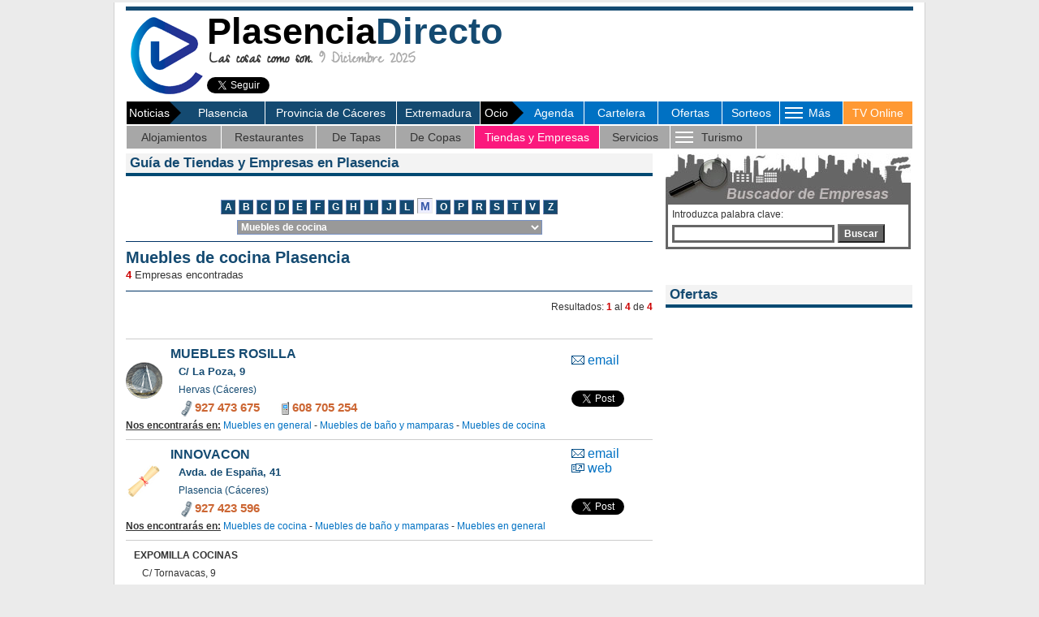

--- FILE ---
content_type: text/html; charset=UTF-8
request_url: https://plasenciadirecto.com/sec_empresas/tiendas_empresas/resultado_tiendas_empresas.php?sector=116
body_size: 19480
content:

<script async src="https://pagead2.googlesyndication.com/pagead/js/adsbygoogle.js?client=ca-pub-9717938268914004"
     crossorigin="anonymous"></script>
<!-- Google tag (gtag.js) -->
<script async src="https://www.googletagmanager.com/gtag/js?id=G-3CR5GC2196"></script>
<script>
  window.dataLayer = window.dataLayer || [];
  function gtag(){dataLayer.push(arguments);}
  gtag('js', new Date());

  gtag('config', 'G-3CR5GC2196');
</script>

<!DOCTYPE HTML PUBLIC "-//W3C//DTD HTML 4.01 Transitional//EN" "https://www.w3.org/TR/html4/loose.dtd"><html><!-- InstanceBegin template="/Templates/BJ_2008.dwt.php" codeOutsideHTMLIsLocked="false" -->
<head>
<script src="/Scripts/AC_RunActiveContent.js" type="text/javascript"></script>
<script language="JavaScript" type="text/javascript" src="/js/javascript_portal.js"></script>
<link href="/css/cookies.css" rel="stylesheet" type="text/css">
<link rel="stylesheet" type="text/css" href="/css/hoja_estilo_portal.css">
<!------------------------- HIGHSLIDE ---------------------------------------------------->
<script type="text/javascript" src="/highslide/highslide/highslide-with-gallery.js"></script>
<link rel="stylesheet" type="text/css" href="/highslide/highslide/highslide.css" />
<!---------------------------------------------------------------------------------------->
<script type="text/javascript">
hs.graphicsDir = '/highslide/highslide/graphics/';
hs.align = 'center';
hs.transitions = ['expand', 'crossfade'];
hs.outlineType = 'rounded-white';
hs.fadeInOut = true;
hs.dimmingOpacity = 0.75;

// Add the controlbar
hs.addSlideshow({
	//slideshowGroup: 'group1',
	interval: 5000,
	repeat: false,
	useControls: false,	fixedControls: 'fit',
	overlayOptions: {
		opacity: .65,
		position: 'bottom center',
		hideOnMouseOut: false
	}
});
</script>
<LINK REL="SHORTCUT ICON" HREF="/favicon.ico">

<!-- InstanceBeginEditable name="doctitle" -->
<title>Muebles de cocina Plasencia</title>
<meta http-equiv="Expires" content="0">
<meta http-equiv="Last-Modified" content="0">
<meta http-equiv="Cache-Control" content="no-cache, mustrevalidate">
<meta http-equiv="Pragma" content="no-cache">
<meta name="title" content="Muebles de cocina Plasencia">
<meta name="DC.title" content="Muebles de cocina Plasencia">
<meta http-equiv="title" content="Muebles de cocina Plasencia">
<meta name="keywords" content="">
<meta name="description" content="Muebles de cocina Plasencia, listado de empresas del sector entre las que destacan INNOVACON, Muebles Rosilla, ">
 
<META NAME="language" content="es">
<META NAME="DC.language" scheme="RFC1766" content="español"> 
<META NAME="distribution" content="global"> 
<META NAME="Revisit" content="15 days">
<META NAME="robots" content="all | index | follow">
<META NAME="rating" content="General">
<!-- InstanceEndEditable -->
<!-- InstanceBeginEditable name="head" --><!-- InstanceEndEditable -->
<!-- InstanceParam name="area_include1" type="boolean" value="true" -->
<!-- InstanceParam name="area_include2" type="boolean" value="true" -->
<!-- InstanceParam name="Area_central" type="boolean" value="true" -->
<!-- InstanceParam name="area_texto2" type="boolean" value="true" -->
<!-- InstanceParam name="cabecera" type="boolean" value="true" -->
<!-- InstanceParam name="banner_cabecera" type="boolean" value="true" -->
<style type="text/css">
body {
	background-color: #EBEBEB;
}
</style>
<link rel="stylesheet" type="text/css" href="https://fonts.googleapis.com/css?family=Gilda Display|Fanwood Text|Open Sans|Droid Sans|Droid Sans Mono|PT Sans|PT Mono|Droid Serif|Alegreya Sans|Inconsolata|Periodico|Zeyada|Bree Serif|Libre Baskerville|Roboto" />
<!-- InstanceParam name="lateral_web" type="boolean" value="true" -->
<!-- InstanceParam name="OptionalRegion4" type="boolean" value="true" -->
<!-- InstanceParam name="brand_day_centro" type="boolean" value="true" -->
<!-- InstanceParam name="brand_day_izq" type="boolean" value="true" -->
<!-- InstanceParam name="brand_day_der" type="boolean" value="true" -->
</head>
<meta http-equiv="Content-Type" content="text/html; charset=utf-8" />
<body leftmargin="0" topmargin="0" marginheight="0" marginwidth="0">
<div align="center" style="margin:3px"><!-- InstanceBeginEditable name="EditRegion7" --><script type='text/javascript' src='//lv.adocean.pl/files/js/aomini.js'></script>
<div data-ao-pid='s51MDep6PXjLE077XQ6po8vu.gaeUTrqpbpoalHkSk3.s7' style='display: none;'></div>
<script type='text/javascript'>
    /* (c)AdOcean 2003-2019 */
    /* PLACEMENT: Setup.plasenciadirecto.com.Desktop.plasenciadirecto.com_980x250_sticky_article */
    (window['aomini'] || (window['aomini'] = [])).push({
        cmd: 'display',
        server: 'lv.adocean.pl',
        id: 's51MDep6PXjLE077XQ6po8vu.gaeUTrqpbpoalHkSk3.s7',
        consent: null
    });
</script><!-- InstanceEndEditable --></div>
<table align="center" cellpadding="0" cellspacing="0" style="background-color:#FFF" border="0" width="1000">
  <tr>
                                          </tr>
</table>

<table width="1000" border="0" align="center" cellpadding="0" cellspacing="0" style="border-left:1px solid #d0d0d0; border-right:1px solid #d0d0d0; border-bottom:1px solid #d0d0d0; border-top:0px solid #d0d0d0; background-color:#FFF; margin-top:0px">
                       <tr>
    <td>
    <table align="center" width="970" border="0" cellspacing="0" cellpadding="0">
      <tr>
        <td height="5px"></td>
      </tr>
      <tr>
        <td style="background-color:#144A71" height="5px"></td>
      </tr>
      <tr>
        <td>
<script async src="https://pagead2.googlesyndication.com/pagead/js/adsbygoogle.js?client=ca-pub-9717938268914004"
     crossorigin="anonymous"></script>
<!-- Google tag (gtag.js) -->
<script async src="https://www.googletagmanager.com/gtag/js?id=G-3CR5GC2196"></script>
<script>
  window.dataLayer = window.dataLayer || [];
  function gtag(){dataLayer.push(arguments);}
  gtag('js', new Date());

  gtag('config', 'G-3CR5GC2196');
</script>

<script> 
function inicio(objk,direccion){
if ((navigator.appName == "Microsoft Internet Explorer") && (parseInt(navigator.appVersion)>3)){objk.style.behavior="url(#default#homepage)";objk.setHomePage(direccion);}
if (navigator.appName == "Netscape"){window.sidebar.addPanel("PlasenciaDirecto.com", "//www.plasenciadirecto.com/", ""); }
} 
</script>
<table width="100%" border="0" cellspacing="0" cellpadding="0">
          <tr>
            <td width="10%" valign="middle"><a href="/" title="Ir a Inicio"><img alt="Ir a Inicio" src="/imagenes/logo_2020.png" width="100" height="100" style="border:0"></a></td>
            <td width="46%" valign="middle"><a href="/" title="Ir a Inicio" style="text-decoration:none"><div align="left" class="t45 negro arial negrita">Plasencia<span class="azul">Directo</span></div></a>
            <div class="t20 gris_medio zeyada negrita" style="margin-left:3px; line-height:20px"><span class="gris_oscuro">Las cosas como son.</span> 9 Diciembre 2025</div>
                        <div>
            
              <table width="300" height="39" border="0" cellpadding="0" cellspacing="0" style="margin-right:0px">
                <tr>
                                  <td width="160" valign="top" style="padding-top:10px">
                  
                  <a class="twitter-follow-button" data-lang="es" data-show-screen-name="false" href="https://twitter.com/PlasenciaDirect">Seguir a @PlasenciaDirect</a>
                    <script>!function(d,s,id){var js,fjs=d.getElementsByTagName(s)[0],p=/^http:/.test(d.location)?'http':'https';if(!d.getElementById(id)){js=d.createElement(s);js.id=id;js.src=p+'://platform.twitter.com/widgets.js';fjs.parentNode.insertBefore(js,fjs);}}(document, 'script', 'twitter-wjs');</script></td>                  <td width="130" valign="top" style="padding-top:10px">
                                    <div id="fb-root"></div>
                    <script>(function(d, s, id) {
  var js, fjs = d.getElementsByTagName(s)[0];
  if (d.getElementById(id)) return;
  js = d.createElement(s); js.id = id;
  js.src = "//connect.facebook.net/es_ES/sdk.js#xfbml=1&version=v2.0";
  fjs.parentNode.insertBefore(js, fjs);
}(document, 'script', 'facebook-jssdk'));</script>
                    <div class="fb-like" data-href="https://www.facebook.com/directoplasencia" data-layout="button_count" data-action="like" data-show-faces="true" data-share="false"></div></td>
                                  </tr>
              </table>
            </div>
                        </td>
            <td width="44%" align="center" valign="middle">
			                        </td>
  </tr>
</table>
</td>
      </tr>
      <tr>
        <td align="left"><table width="100%" align="left" border="0" cellspacing="1" cellpadding="0">
          <tr>
            <td width="160" height="27" align="left" valign="middle" bgcolor="#144A71"><table width="100%" border="0" cellspacing="0" cellpadding="0">
              <tr>
                <td width="64" align="center" bgcolor="#000000"><div class="blanco t14" style="margin-left:3px">Noticias</div></td>
                <td width="13" ><img src="/imagenes/flecha_especiales.png" width="14" height="28" /></td>
                <td width="100%" align="center" bgcolor="#144A71" ><div><a href='/sec_noticias/index.php?ambito=1' class="blanco menu_cabecera">Plasencia</a></div></td>
              </tr>
            </table></td>
            
            <td width="152" align="center" bgcolor="#144A71" ><div><a href='/sec_noticias/index.php?ambito=2' class="blanco menu_cabecera">Provincia de C&aacute;ceres</a></div></td>
            
            <td width="96" align="center" bgcolor="#144A71" ><div><a href='/sec_noticias/index.php?ambito=3' class="blanco menu_cabecera">Extremadura</a></div></td>
            			           
            <td width="120" align="left" bgcolor="#0071c3"><table width="100%" border="0" cellspacing="0" cellpadding="0">
              <tr>
                <td width="39" align="center" bgcolor="#000000"><div class="blanco t14">Ocio</div></td>
                <td width="14" ><img src="/imagenes/flecha_especiales.png" width="14" height="28" /></td>
                <td width="*" align="center" bgcolor="#0071c3"><div><a href='/sec_ocio_cultura/agenda/index.php?tipo_ver=s' class="blanco menu_cabecera">Agenda</a></div></td>
              </tr>
            </table></td>
            
            <td width="85" align="center" bgcolor="#0071c3" ><div><a href='/sec_ocio_cultura/cartelera/index.php' class="blanco menu_cabecera">Cartelera</a></div></td>
            
            <td width="73" align="center" bgcolor="#0071c3" ><div><a href='/sec_empresas/ofertas/' class="blanco menu_cabecera">Ofertas</a></div></td>
            <td width="66" align="center" bgcolor="#0071c3" ><div><a href='/formularios/sorteos.php' class="blanco menu_cabecera">Sorteos</a></div></td>
            
            <td width="72" align="center" bgcolor="#0071c3"><style>
/*style the main menu*/
.mySeccion {
	text-align:left;
	margin:0;
	padding:0;
	font-size:14px;
}

.mySeccion li {
	list-style: none;
	float:center;
	font-family: Arial, Helvetica, sans-serif;
	color:#FFF;

}

.mySeccion li a:link, .mySeccion li a:visited {
	display:block;
	text-decoration:none;
	background-color:#0071c3;
	padding: 7px;
	margin:0;
	/*border-right: 1px solid #fff;*/
	color:#FFF;
}

.mySeccion li a:hover {
	background-color:#0071c3;
	text-decoration:underline;
}

/*style the sub menu*/
.mySeccion li ul {
	position: absolute;
	visibility:hidden;
	/*border-top:1px solid #fff;*/
	margin:0;
	padding:0;
}

.mySeccion li ul li {
	display:inline;
	float:none;
}

.mySeccion li ul li a:link, .mySeccion li ul li a:visited {
	background-color: #0071c3;
	width:auto;
}

.mySeccion li ul li a:hover {
	background-color:#96ad3b; /*color fondo al pasar raton por encima*/
}
</style>
<script type="text/javascript" src="/includes/jquery.js"></script>
<script type="text/javascript">
$(document).ready(function() {
		$('.mySeccion > li').bind('mouseover', openSubMenu);
		$('.mySeccion > li').bind('mouseout', closeSubMenu);
		
		function openSubMenu() {
			$(this).find('ul').css('visibility', 'visible');	
		};
		
		function closeSubMenu() {
			$(this).find('ul').css('visibility', 'hidden');	
		};
				   
});
</script>
<ul class="mySeccion">
    <li><div align="center" style="width:28px" class="blanco t14">
      <table width="70" align="center" border="0" cellspacing="0" cellpadding="0">
        <tr>
          <td width="70"><table width="70" border="0" cellspacing="0" cellpadding="0">
            <tr>
              <td width="35"><span class="blanco t14"><img src="/imagenes/boton_rayas_menu.gif" style="margin:3px; cursor:pointer" /></span></td>
              <td width="35" style="cursor:pointer" class="menu_cabecera blanco">M&aacute;s</td>
            </tr>
          </table></td>
        </tr>
      </table>
      </div>
   	  <ul>
			<li><a href="/sec_donde_dormir/hoteles.php">Alojamientos</a></li>
			<li><a href="/sec_donde_comer/restaurantes.php">Restaurantes</a></li>
            <li><a href="/sec_donde_salir/de_tapas.php">De Tapas</a></li>
			<li><a href="/sec_donde_salir/de_copas.php">De Copas</a></li>
            <li><a href="/sec_empresas/tiendas_empresas/tiendas_empresas.php">Tiendas y Empresas</a></li>
            <li><a href="/sec_servicios/el_tiempo/index.php">Servicios</a></li>
            			        </ul>
    </li>
</ul></td>
            
<script async src="https://pagead2.googlesyndication.com/pagead/js/adsbygoogle.js?client=ca-pub-9717938268914004"
     crossorigin="anonymous"></script>
<!-- Google tag (gtag.js) -->
<script async src="https://www.googletagmanager.com/gtag/js?id=G-3CR5GC2196"></script>
<script>
  window.dataLayer = window.dataLayer || [];
  function gtag(){dataLayer.push(arguments);}
  gtag('js', new Date());

  gtag('config', 'G-3CR5GC2196');
</script>

            <td width="79" align="center" bgcolor="#FF9933" ><div><a href='/sec_multimedia/multimedia.php?programa=2' class="blanco menu_cabecera">TV Online</a></div></td>
			          </tr>
        </table>
                        <table width="100%" border="0" cellspacing="1" cellpadding="0" height="27">
              <tr bgcolor="#a7a7a7">
                <td width="12%" align="center" ><div><a href='/sec_donde_dormir/hoteles.php' class="gris_oscuro menu_cabecera">Alojamientos</a></div></td>
                <td width="12%" align="center" ><div><a href='/sec_donde_comer/restaurantes.php' class="gris_oscuro menu_cabecera">Restaurantes</a></div></td>
                <td width="10%" align="center" ><div><a href='/sec_donde_salir/de_tapas.php' class="gris_oscuro menu_cabecera">De Tapas</a></div></td>
                <td width="10%" align="center" ><div><a href='/sec_donde_salir/de_copas.php' class="gris_oscuro menu_cabecera">De Copas</a></div></td>
                <td width="16%" align="center" style=" background-color: #fb187d;"><div><a href='/sec_empresas/tiendas_empresas/tiendas_empresas.php' class="blanco menu_cabecera menu_cabecera">Tiendas y Empresas</a></div></td>
                <td width="9%" align="center" ><div><a href='/sec_servicios/el_tiempo/index.php' class="gris_oscuro menu_cabecera">Servicios</a></div></td>
      	        <td width="11%" align="center"><style>
/*style the main menu*/
.myTurismo {
	text-align:left;
	margin:0;
	padding:0;
	font-size:14px;
}

.myTurismo li {
	list-style: none;
	float:center;
	font-family: Arial, Helvetica, sans-serif;
	color:#333;

}

.myTurismo li a:link, .myTurismo li a:visited {
	display:block;
	text-decoration:none;
	background-color: #0071c3;
	padding: 7px;
	margin:0;
	/*border-right: 1px solid #fff;*/
	color:#FFF;
}

.myTurismo li a:hover {
	background-color:#0071c3;
	text-decoration:underline;
}

/*style the sub menu*/
.myTurismo li ul {
	position: absolute;
	visibility:hidden;
	/*border-top:1px solid #fff;*/
	margin:0;
	padding:0;
}

.myTurismo li ul li {
	display:inline;
	float:none;
}

.myTurismo li ul li a:link, .myTurismo li ul li a:visited {
	background-color: #A7A7A7;
	width:auto;
}

.myTurismo li ul li a:hover {
	background-color:#fb187d; /*color fondo al pasar raton por encima*/
}
</style>
<script type="text/javascript" src="/includes/jquery.js"></script>
<script type="text/javascript">
$(document).ready(function() {
		$('.myTurismo > li').bind('mouseover', openSubMenu);
		$('.myTurismo > li').bind('mouseout', closeSubMenu);
		
		function openSubMenu() {
			$(this).find('ul').css('visibility', 'visible');	
		};
		
		function closeSubMenu() {
			$(this).find('ul').css('visibility', 'hidden');	
		};
				   
});
</script>
<ul class="myTurismo">
    <li><div align="center" style="width:28px" class="blanco t14">
      <table width="110" align="center" border="0" cellspacing="0" cellpadding="0">
        <tr>
          <td width="110"><table width="120" border="0" cellspacing="0" cellpadding="0">
            <tr>
              <td width="35"><span class="blanco t14"><img src="/imagenes/boton_rayas_menu.gif" style="margin:3px; cursor:pointer" /></span></td>
              <td width="75" style="cursor:pointer" class="menu_cabecera gris_oscuro">Turismo</td>
            </tr>
          </table></td>
        </tr>
      </table>
      </div>
   	  <ul>
            			<li><a href="/sec_conoce/historia/index.php?id=1">Historia</a></li>
            			<li><a href="/sec_conoce/fiestas/index.php?id=3">Fiestas</a></li>
                        <li><a href="/sec_conoce/fiestas/index.php?id=2">Museos</a></li>
            			<li><a href="/sec_conoce/fiestas/index.php?id=4">Monumentos</a></li>
                        <li><a href="/sec_conoce/fiestas/index.php?id=5">Lugares de Inter&eacute;s</a></li>
          
        </ul>
    </li>
</ul></td>
                      <td width="20%" align="center">&nbsp;</td>
              </tr>
            </table>
                                                			
                        </td>
      </tr>
      <tr>
        <td height="5"><!-- InstanceBeginEditable name="EditRegion19" --><!-- InstanceEndEditable --></td>
      </tr>
      <tr>
        <td><table width="100%" border="0" cellspacing="0" cellpadding="0">
          <tr>
            <td width="660" valign="top"><!-- InstanceBeginEditable name="EditRegion5" -->              
              <div align="left">
                <table width="649" align="left" cellpadding="0" cellspacing="0">
                  <tr>
                    <td colspan="2" style="height:27px;"><div style="background-color:#f3f3f3;" class="trebuchet t17 azul negrita">
            <div style="padding:2px; padding-left:5px; padding-right:0px;">
              Gu&iacute;a de Tiendas y Empresas en Plasencia              </div></div>
          <div style="margin-bottom:0px"><img src="/imagenes/linea_noticia_azul.jpg" width="100%" height="4" /></div></td>			
            </tr>
                  <tr>
                    <td height="10px"></td>
			      </tr>
                  <tr>
                    <td height="5px">
<script async src="https://pagead2.googlesyndication.com/pagead/js/adsbygoogle.js?client=ca-pub-9717938268914004"
     crossorigin="anonymous"></script>
<!-- Google tag (gtag.js) -->
<script async src="https://www.googletagmanager.com/gtag/js?id=G-3CR5GC2196"></script>
<script>
  window.dataLayer = window.dataLayer || [];
  function gtag(){dataLayer.push(arguments);}
  gtag('js', new Date());

  gtag('config', 'G-3CR5GC2196');
</script>

</td>
                  </tr>
                  <tr>
                    <td height="10px"></td>
                  </tr>
                  
                  <tr>
                    <td height="21" valign="top"><div align="center">
                      
<script async src="https://pagead2.googlesyndication.com/pagead/js/adsbygoogle.js?client=ca-pub-9717938268914004"
     crossorigin="anonymous"></script>
<!-- Google tag (gtag.js) -->
<script async src="https://www.googletagmanager.com/gtag/js?id=G-3CR5GC2196"></script>
<script>
  window.dataLayer = window.dataLayer || [];
  function gtag(){dataLayer.push(arguments);}
  gtag('js', new Date());

  gtag('config', 'G-3CR5GC2196');
</script>

<table cellpadding="0" cellspacing="0">
                            <tr>
                              
                              <td><div style="margin-top:0px" align="center"><input type="button" class="pag" onclick="location.href=&quot;/sec_empresas/tiendas_empresas/tiendas_empresas_listar.php?letra=a&quot;" title=" � Abalorios � Abogados � Abonos y fertilizantes � Academia de Informática � Academias de Idiomas � Academias de Peluquería y Estética � Academias y Centros de Enseñanza � Academias y Escuelas de Baile y Danza � Aceros Inoxidables � Actuaciones Artísticas y Musicales � Acuarios, Estanques y accesorios � Acupuntura � Administradores de fincas � Agencias de Viajes � Aire acondicionado � Aislantes e impermeabilizaciones � Albañilería � Alimentación, congelados � Alojamientos Rurales � Alquiler de maquinaria, herramientas � Alquiler vehículos � Animales de compañía y accesorios � Animales, residencia, adiestramiento y cria � Antigüedades y arte � Armerías � Arqueología, restauraciones � Arquitectura y Construcción � Arreglos Textiles � Artes Gráficas � Artesanía � articulos para el bebe � Aseguradoras en general � Asesorías, Economistas, Graduados Sociales � Asesorias Técnicas Sanitarias y Alimentarias � Asociaciones culturales, juveniles y otras � Audiovisuales (Televisión, video y satélite) � Autocares y Microbuses � Autoescuelas � Automóviles (Desguaces y recambios) � Automóviles en general y venta � Autoservicios, Lavacoches � Ayuntamientos, instituciones, departamentos" style="margin:2px; padding:0px" value="A"><input type="button" class="pag" onclick="location.href=&quot;/sec_empresas/tiendas_empresas/tiendas_empresas_listar.php?letra=b&quot;" title=" � Baños Árabes, Balnearios, SPA � Banquetes (Bodas, celebraciones, eventos) � Bares (Comida para llevar) � Bares (Tapas y Raciones) � Bares de Copas, Pubs, Discotecas (Avda. Extremadura) � Bares de Copas, Pubs, Discotecas (Centro) � Bares de Copas, Pubs, Discotecas (El Pilar) � Bares de Copas, Pubs, Discotecas (El Rosal de Ayala) � Bares de Copas, Pubs, Discotecas (Hervás) � Bares de Copas, Pubs, Discotecas (Miralvalle) � Bares de Copas, Pubs, Discotecas (Otras Zonas) � Bares de Copas, Pubs, Discotecas (San Miguel) � Bares de Tapas, Cafeterías, Cervecerías (Avda. Extremadura) � Bares de Tapas, Cafeterías, Cervecerías (Centro) � Bares de Tapas, Cafeterías, Cervecerías (El Pilar) � Bares de Tapas, Cafeterías, Cervecerías (El Rosal de Ayala) � Bares de Tapas, Cafeterías, Cervecerías (Miralvalle) � Bares de Tapas, Cafeterías, Cervecerías (Otras Zonas) � Bares de Tapas, Cafeterías, Cervecerías (San Miguel) � BASCULAS Y BALANZAS � Bebés, artículos y ropa para bebés � Bellas artes � Bicicletas � Bingos � Bisutería � Bodegas � Bodegas (embotellado y tapones) � Bordados, Estampación textil � Bricolaje, marquetería, manualidades" style="margin:2px; padding:0px" value="B"><input type="button" class="pag" onclick="location.href=&quot;/sec_empresas/tiendas_empresas/tiendas_empresas_listar.php?letra=c&quot;" title=" � Caballos, mundo ecuestre � Cafeterías, Teterías � Caldererías, estructuras metálicas � Calefacción � Calzados � Cardiología � Carnicerías, Charcuterías � Carpinterías (metálicas, aluminio, pvc, madera) � Carpinterias de madera � Casas Rurales � Catering � Caza � Cómics, revistas, periódicos � Centro de Estética, Belleza � Centros Auditivos, audífonos � Centros Comerciales, Supermercados, Almacenes � Centros de Educación Especial, Atención Temprana � Centros de Formación y Estudios � Centros de Ocio y Entretenimiento � Cerrajerías � Cervecerías � CHURRERIAS � Cibers - Internet � cigarros electronicos � Cines � Cirugía � Clínicas Veterinarias � Clínicas y Laboratorios Dentales � Clubs � Colchones, Somiers, Almohadas � Colegios, escuelas e institutos � Comidas Caseras (Comida para llevar) � Comunicaciones � Concesionarios � Confección para el hogar � Confiterías � Congresos, azafatas � Construcciones Metálicas � Constructoras � Copisterías � Cristalería del Automóvil � Cristalerías" style="margin:2px; padding:0px" value="C"><input type="button" class="pag" onclick="location.href=&quot;/sec_empresas/tiendas_empresas/tiendas_empresas_listar.php?letra=d&quot;" title=" � Decoración, interiorísmo � Deportes, aventura, riesgo � Dermatología y venerología � Desguaces, C.A.R.D. � Desinfección, desratización, desinsectación � Desintometría Ósea � Diseño de moda � Diseño gráfico, multimedia � Disfraces y Cabalgatas � Distribución de bebidas � Droguerías, Perfumerías, cosmética" style="margin:2px; padding:0px" value="D"><input type="button" class="pag" onclick="location.href=&quot;/sec_empresas/tiendas_empresas/tiendas_empresas_listar.php?letra=e&quot;" title=" � Ebanistería � Editoriales � Educación, Actividades Socioculturales � Electricidad, electrónica, montajes eléctricos � Electrodomésticos (Segunda Mano) � Electrodomésticos (Venta, reparación) � Empresas de servicios � Endocrinología � Energías Renovables � Escayolas y yesos � Escuela de Guitarra � Escuelas de baile, danza, música, interpretación � Escuelas de Deporte � Esoterismo, tarot, videncia � Espectáculos, conciertos, eventos � Estancos � Esteticístas, estilístas � Estudios medioambientales, forestaciones � ESTUFAS Y CALDERAS � Excavaciones y derribos � Extintores" style="margin:2px; padding:0px" value="E"><input type="button" class="pag" onclick="location.href=&quot;/sec_empresas/tiendas_empresas/tiendas_empresas_listar.php?letra=f&quot;" title=" � Farmacias, parafarmacias � Ferreterías � Fiestas, despedidas, animaciones � Fincas Rústicas � Fisioterapeutas � Floristerías � Fontanería � FOTOCOPIADORAS, SISTEMAS DE IMPRESION � Fotografía � Freidurías, Marisquerías (Comida para llevar) � Fruterías" style="margin:2px; padding:0px" value="F"><input type="button" class="pag" onclick="location.href=&quot;/sec_empresas/tiendas_empresas/tiendas_empresas_listar.php?letra=g&quot;" title=" � Gas y Gasoleo, Instalación y Distribución � Gasolineras, Estaciones de Servicio � Gestión e investigación documental � Gestorías � Gimnasios, centros de deporte � Ginecología � Golosinas, frutos secos, chucherías � Grúas � GROW SHOP � Guarderías, centros de educación infantil" style="margin:2px; padding:0px" value="G"><input type="button" class="pag" onclick="location.href=&quot;/sec_empresas/tiendas_empresas/tiendas_empresas_listar.php?letra=h&quot;" title=" � Hamburgueserías, Pizzerías (Comida para llevar) � Heladerías � Herboristerías � Hielo � Hogar � Homeopatía � Hospitales, Clínicas Sanitarias � Hostales y otros � Hostelería, suministros e instalaciones � Hoteles" style="margin:2px; padding:0px" value="H"><input type="button" class="pag" onclick="location.href=&quot;/sec_empresas/tiendas_empresas/tiendas_empresas_listar.php?letra=i&quot;" title=" � Iglesias, Centros de Culto � Ignifugación, Protección contra Incendios � Iluminación � Imprentas � Informática, venta, consumibles, servicio técnico � Ingenierias, Consultorías � Inmobiliarias, Venta y Alquiler � Instalaciones Deportivas � Invitaciones de Boda y Eventos" style="margin:2px; padding:0px" value="I"><input type="button" class="pag" onclick="location.href=&quot;/sec_empresas/tiendas_empresas/tiendas_empresas_listar.php?letra=j&quot;" title=" � Jardinería (Mantenimiento) � Joyerías, platerías � Juguetes" style="margin:2px; padding:0px" value="J"><input type="button" class="pag" onclick="location.href=&quot;/sec_empresas/tiendas_empresas/tiendas_empresas_listar.php?letra=l&quot;" title=" � Lavado de Vehiculos  � Lámparas, iluminación � Lápidas, mármoles � Lencerías, Mercerías � Librería café � Librerías � Limpieza, higiene, control de plagas � Locutorios � Logopedas � Loterías" style="margin:2px; padding:0px" value="L"><input type="button" class="pag_actual" onclick="location.href=&quot;/sec_empresas/tiendas_empresas/tiendas_empresas_listar.php?letra=m&quot;" title=" � Madera (Almacenes, Venta) � Maquetas, miniaturas, rol � Maquinaria (Venta, alquiler, reparación) � Maquinaria de Alimentación (Venta, Reparación) � Marqueterías, enmarcación � Masajes, acupuntura, quiromasajes � Material deportivo, aventura, riesgo � Material y máquinas de oficina y ofimática � Materiales de construcción � Máquinas de Coser, Bordadores � Máquinas expendedoras, hostelería � Mármoles y granitos � Música, instrumentos, estudios � Medicina General, consultorios médicos � Medicina Natural � Medios de Comunicación (Digital) � Medios de Comunicación (Papel) � Medios de Comunicación (Radio) � Medios de Comunicación (Televisión) � Menaje del Hogar � Mensajerías, envíos � Mercerías, paqueterías � Metacrilato � Monumentos Civiles y Palacios � Monumentos Religiosos � Motocicletas, motos, ciclomotores (taller, venta) � Mudanzas, Guardamuebles � Muebles (Segunda Mano) � Muebles de baño y mamparas � Muebles de cocina � Muebles de oficina � Muebles en general � Multitiendas � Museos" style="margin:2px; padding:0px" value="M"><input type="button" class="pag" onclick="location.href=&quot;/sec_empresas/tiendas_empresas/tiendas_empresas_listar.php?letra=o&quot;" title=" � Ópticas � Organización Bodas, Celebraciones, Eventos � Orquesta, grupos y música (Bodas, celebraciones) � Ortopedias � Osteopatía" style="margin:2px; padding:0px" value="O"><input type="button" class="pag" onclick="location.href=&quot;/sec_empresas/tiendas_empresas/tiendas_empresas_listar.php?letra=p&quot;" title=" � Paisajismo � Papelerías, prensa, revistas � Pastelerías y panaderías � Pediatría � Peluquería (Distribuidoras y Mobiliario) � Peluquerías (Bodas, Celebraciones) � Peluquerías Caninas, accesorios para mascotas � Peluquerías, belleza, centros capilares � Pensiones, residencias, albergues � Peritos, tasadores � Persianas y Toldos � Pesca deportiva � Pescaderías � Piel, artículos en piel � Piensos (fabricantes y mayoristas) � Piercing, tatuajes � Pinturas (venta) � Piscinas � Planificación familiar, anticoncepción � Plásticos, Embalajes � Podólogos � Pollerias, Asadores (Comida para llevar) � Prevención de Riegos Laborales (PRL) � Productos de Extremadura � PRODUCTOS ECOLOGICOS � PRODUCTOS NATURALES � Productos Químicos � Productos Zoosanitarios � Promotoras � Proyectos culturales � Psicología � Publicidad � Puericultura � Puertas Automáticas y Accesorios" style="margin:2px; padding:0px" value="P"><input type="button" class="pag" onclick="location.href=&quot;/sec_empresas/tiendas_empresas/tiendas_empresas_listar.php?letra=r&quot;" title=" � Radiologías, radioterapias � Reciclaje, medio ambiente � Reformas y Obras � Refrigeración industrial, almacenes frigoríficos � Regalos de Boda � Regalos y complementos � Relojerías � Reportajes Fotográficos (Bodas, Celebraciones, Eventos) � Repuestos y recambios del automóvil � Resonancia Magnética � Restaurantes (buffets) � Restaurantes (cocina de autor) � Restaurantes (cocina internacional) � Restaurantes (cocina regional) � Restaurantes (cocina tradicional) � Restaurantes (Cocina Vegetariana) � Restaurantes (complejos y hoteles) � Restaurantes (marisquerías y freidurías) � Restaurantes (mesones, asadores) � Restaurantes (pizzerías) � Restaurantes (salones y celebraciones) � Restaurantes (ventas) � Ropa de Caballero � Ropa de moda, boda, boutiques � Ropa Deportiva, Urbana � Ropa Infantil � Ropa Laboral, Uniformidad Laboral, Vestuario � Rotulación y Luminosos" style="margin:2px; padding:0px" value="R"><input type="button" class="pag" onclick="location.href=&quot;/sec_empresas/tiendas_empresas/tiendas_empresas_listar.php?letra=s&quot;" title=" � Salones de belleza � Salud y bienestar � Saneamientos y accesorios � Sastrerías, Talleres de Costura � Segunda Mano � Seguridad � Seguros (Corredurías) � Semana Santa, Cofradías, indumentarias � Serigrafía � Servicios Financieros � Servicios Sociales, 3� Edad, Ayuda a Domicilio � Sofás, tiendas de sofás y sillones � SOMBRERERÍA � Sonido (Automóviles y Espectáculos) � souvenirs � Suelos, tarimas, gres � Suministros Agrícolas � Suministros Industriales � Suministros para colectividades (Hospitales, Residencias)" style="margin:2px; padding:0px" value="S"><input type="button" class="pag" onclick="location.href=&quot;/sec_empresas/tiendas_empresas/tiendas_empresas_listar.php?letra=t&quot;" title=" � Talleres � Talleres De Chapa y Pintura � Talleres de restauración � Talleres mecánicos de automóviles y motocicletas � Talleres mecánicos de vehículos industriales � Tanatorios y Funerarias � Tapicerías � Tatuajes ,piercing � Teatros � Tejidos, Telas � Telefonía y Telecomunicación � Terapeutas � Tiendas de bebés � Tiendas de Deporte � Tiendas de Móviles, Telefonía, Internet � Tintorerías, Lavanderías � Toros, mundo taurino � Traductores e Intérpretes � Trajes de Novia y Novio. Trajes de Boda � Transporte Urgente � Transportes en General � Traumatología y Ortopedia � Trofeos y Heráldica � Tuning, Personalización Vehículos � Turismo, Ocio, Animación" style="margin:2px; padding:0px" value="T"><input type="button" class="pag" onclick="location.href=&quot;/sec_empresas/tiendas_empresas/tiendas_empresas_listar.php?letra=v&quot;" title=" � Vehículos de Ocasión � Venenciadores, Cortadores de Jamón � Vestuario Profesional � Viajes de boda, luna de miel (Bodas, celebraciones) � Viajes, Agencias, Vacaciones � Videoclubs, videojuegos, discoclubs � Vidrio, artesanos vidrieros � Viveros, centros de Jardinería" style="margin:2px; padding:0px" value="V"><input type="button" class="pag" onclick="location.href=&quot;/sec_empresas/tiendas_empresas/tiendas_empresas_listar.php?letra=z&quot;" title=" � Zapaterías � Zoólogicos" style="margin:2px; padding:0px" value="Z"></div></td>
                              
                            </tr>
                          </table>
                      <script type="text/JavaScript">
<!--
function MM_jumpMenu(targ,selObj,restore){ //v3.0
if (selObj.options[selObj.selectedIndex].value==0){}
else{eval(targ+".location='/sec_empresas/tiendas_empresas/resultado_tiendas_empresas.php?sector="+selObj.options[selObj.selectedIndex].value+"'");}
if (restore) selObj.selectedIndex=0;
}
//-->
</script>

<script async src="https://pagead2.googlesyndication.com/pagead/js/adsbygoogle.js?client=ca-pub-9717938268914004"
     crossorigin="anonymous"></script>
<!-- Google tag (gtag.js) -->
<script async src="https://www.googletagmanager.com/gtag/js?id=G-3CR5GC2196"></script>
<script>
  window.dataLayer = window.dataLayer || [];
  function gtag(){dataLayer.push(arguments);}
  gtag('js', new Date());

  gtag('config', 'G-3CR5GC2196');
</script>

<div style="margin-top:5px">
<form action="/sec_empresas/tiendas_empresas/resultado_tiendas_empresas.php" method="get" name="form_listar_sectores" target="_top" style="margin:0px">
  <select name="sector" class="select_sectores" onChange="MM_jumpMenu('parent',this,0)">
  <option value='0'>Seleccione sector...</option>
        <option value="371" >Abalorios</option>
        <option value="4" >Abogados</option>
        <option value="3" >Abonos y fertilizantes</option>
        <option value="201" >Academia de Informática</option>
        <option value="204" >Academias de Idiomas</option>
        <option value="368" >Academias de Peluquería y Estética</option>
        <option value="337" >Academias y Centros de Enseñanza</option>
        <option value="5" >Academias y Escuelas de Baile y Danza</option>
        <option value="207" >Actuaciones Artísticas y Musicales</option>
        <option value="23" >Agencias de Viajes</option>
        <option value="7" >Aire acondicionado</option>
        <option value="8" >Aislantes e impermeabilizaciones</option>
        <option value="9" >Albañilería</option>
        <option value="1" >Alimentación, congelados</option>
        <option value="351" >Alojamientos Rurales</option>
        <option value="296" >Alquiler de maquinaria, herramientas</option>
        <option value="2" >Alquiler vehículos</option>
        <option value="10" >Animales de compañía y accesorios</option>
        <option value="11" >Antigüedades y arte</option>
        <option value="15" >Armerías</option>
        <option value="202" >Arquitectura y Construcción</option>
        <option value="361" >Arreglos Textiles</option>
        <option value="257" >Artes Gráficas</option>
        <option value="14" >Artesanía</option>
        <option value="17" >Asesorías, Economistas, Graduados Sociales</option>
        <option value="19" >Audiovisuales (Televisión, video y satélite)</option>
        <option value="267" >Autocares y Microbuses</option>
        <option value="20" >Autoescuelas</option>
        <option value="197" >Automóviles (Desguaces y recambios)</option>
        <option value="21" >Automóviles en general y venta</option>
        <option value="22" >Autoservicios, Lavacoches</option>
        <option value="196" >Ópticas</option>
        <option value="24" >Banquetes (Bodas, celebraciones, eventos)</option>
        <option value="228" >Bares (Tapas y Raciones)</option>
        <option value="224" >Bares de Copas, Pubs, Discotecas (Centro)</option>
        <option value="226" >Bares de Copas, Pubs, Discotecas (Hervás)</option>
        <option value="227" >Bares de Copas, Pubs, Discotecas (Otras Zonas)</option>
        <option value="278" >Bares de Tapas, Cafeterías, Cervecerías (Avda. Extremadura)</option>
        <option value="273" >Bares de Tapas, Cafeterías, Cervecerías (Centro)</option>
        <option value="274" >Bares de Tapas, Cafeterías, Cervecerías (Miralvalle)</option>
        <option value="272" >Bares de Tapas, Cafeterías, Cervecerías (Otras Zonas)</option>
        <option value="277" >Bares de Tapas, Cafeterías, Cervecerías (San Miguel)</option>
        <option value="236" >Bebés, artículos y ropa para bebés</option>
        <option value="340" >Bellas artes</option>
        <option value="26" >Bicicletas</option>
        <option value="319" >Bisutería</option>
        <option value="235" >Bordados, Estampación textil</option>
        <option value="192" >Cafeterías, Teterías</option>
        <option value="28" >Calefacción</option>
        <option value="29" >Calzados</option>
        <option value="31" >Carnicerías, Charcuterías</option>
        <option value="32" >Carpinterías (metálicas, aluminio, pvc, madera)</option>
        <option value="334" >Carpinterias de madera</option>
        <option value="339" >Casas Rurales</option>
        <option value="354" >Centro de Estética, Belleza</option>
        <option value="186" >Centros Comerciales, Supermercados, Almacenes</option>
        <option value="34" >Centros de Formación y Estudios</option>
        <option value="206" >Cerrajerías</option>
        <option value="243" >Cervecerías</option>
        <option value="362" >CHURRERIAS</option>
        <option value="37" >Clínicas Veterinarias</option>
        <option value="229" >Comidas Caseras (Comida para llevar)</option>
        <option value="42" >Concesionarios</option>
        <option value="344" >Confiterías</option>
        <option value="46" >Constructoras</option>
        <option value="47" >Copisterías</option>
        <option value="48" >Cristalerías</option>
        <option value="49" >Decoración, interiorísmo</option>
        <option value="370" >Diseño de moda</option>
        <option value="282" >Diseño gráfico, multimedia</option>
        <option value="289" >Distribución de bebidas</option>
        <option value="53" >Droguerías, Perfumerías, cosmética</option>
        <option value="269" >Educación, Actividades Socioculturales</option>
        <option value="261" >Electrodomésticos (Segunda Mano)</option>
        <option value="56" >Electrodomésticos (Venta, reparación)</option>
        <option value="291" >Empresas de servicios</option>
        <option value="113" >Energías Renovables</option>
        <option value="292" >Escuelas de baile, danza, música, interpretación</option>
        <option value="293" >Espectáculos, conciertos, eventos</option>
        <option value="62" >Esteticístas, estilístas</option>
        <option value="63" >Estudios medioambientales, forestaciones</option>
        <option value="384" >ESTUFAS Y CALDERAS</option>
        <option value="64" >Excavaciones y derribos</option>
        <option value="67" >Ferreterías</option>
        <option value="68" >Fiestas, despedidas, animaciones</option>
        <option value="70" >Fisioterapeutas</option>
        <option value="71" >Floristerías</option>
        <option value="72" >Fontanería</option>
        <option value="377" >FOTOCOPIADORAS, SISTEMAS DE IMPRESION</option>
        <option value="73" >Fotografía</option>
        <option value="302" >Gestión e investigación documental</option>
        <option value="75" >Gestorías</option>
        <option value="76" >Gimnasios, centros de deporte</option>
        <option value="338" >Golosinas, frutos secos, chucherías</option>
        <option value="376" >GROW SHOP</option>
        <option value="79" >Guarderías, centros de educación infantil</option>
        <option value="328" >Hamburgueserías, Pizzerías (Comida para llevar)</option>
        <option value="193" >Herboristerías</option>
        <option value="83" >Hogar</option>
        <option value="230" >Hostales y otros</option>
        <option value="85" >Hoteles</option>
        <option value="86" >Iluminación</option>
        <option value="87" >Imprentas</option>
        <option value="89" >Informática, venta, consumibles, servicio técnico</option>
        <option value="90" >Ingenierias, Consultorías</option>
        <option value="91" >Inmobiliarias, Venta y Alquiler</option>
        <option value="92" >Jardinería (Mantenimiento)</option>
        <option value="93" >Joyerías, platerías</option>
        <option value="94" >Juguetes</option>
        <option value="379" >Lavado de Vehiculos </option>
        <option value="284" >Lámparas, iluminación</option>
        <option value="300" >Lápidas, mármoles</option>
        <option value="95" >Lencerías, Mercerías</option>
        <option value="352" >Librería café</option>
        <option value="96" >Librerías</option>
        <option value="97" >Limpieza, higiene, control de plagas</option>
        <option value="348" >Locutorios</option>
        <option value="100" >Madera (Almacenes, Venta)</option>
        <option value="102" >Maquinaria (Venta, alquiler, reparación)</option>
        <option value="103" >Maquinaria de Alimentación (Venta, Reparación)</option>
        <option value="341" >Marqueterías, enmarcación</option>
        <option value="288" >Masajes, acupuntura, quiromasajes</option>
        <option value="105" >Máquinas expendedoras, hostelería</option>
        <option value="106" >Mármoles y granitos</option>
        <option value="283" >Mercerías, paqueterías</option>
        <option value="114" >Motocicletas, motos, ciclomotores (taller, venta)</option>
        <option value="115" >Mudanzas, Guardamuebles</option>
        <option value="260" >Muebles (Segunda Mano)</option>
        <option value="342" >Muebles de baño y mamparas</option>
        <option value="116" selected>Muebles de cocina</option>
        <option value="118" >Muebles en general</option>
        <option value="245" >Osteopatía</option>
        <option value="121" >Papelerías, prensa, revistas</option>
        <option value="122" >Pastelerías y panaderías</option>
        <option value="176" >Peluquería (Distribuidoras y Mobiliario)</option>
        <option value="124" >Peluquerías (Bodas, Celebraciones)</option>
        <option value="125" >Peluquerías, belleza, centros capilares</option>
        <option value="126" >Peritos, tasadores</option>
        <option value="127" >Persianas y Toldos</option>
        <option value="128" >Pesca deportiva</option>
        <option value="132" >Piscinas</option>
        <option value="134" >Podólogos</option>
        <option value="327" >Pollerias, Asadores (Comida para llevar)</option>
        <option value="381" >PRODUCTOS ECOLOGICOS</option>
        <option value="382" >PRODUCTOS NATURALES</option>
        <option value="141" >Publicidad</option>
        <option value="360" >Puericultura</option>
        <option value="304" >Reciclaje, medio ambiente</option>
        <option value="144" >Reformas y Obras</option>
        <option value="145" >Regalos de Boda</option>
        <option value="146" >Regalos y complementos</option>
        <option value="147" >Relojerías</option>
        <option value="148" >Reportajes Fotográficos (Bodas, Celebraciones, Eventos)</option>
        <option value="190" >Restaurantes (cocina internacional)</option>
        <option value="214" >Restaurantes (cocina regional)</option>
        <option value="215" >Restaurantes (cocina tradicional)</option>
        <option value="219" >Restaurantes (mesones, asadores)</option>
        <option value="218" >Restaurantes (pizzerías)</option>
        <option value="372" >Ropa de Caballero</option>
        <option value="150" >Ropa de moda, boda, boutiques</option>
        <option value="151" >Ropa Deportiva, Urbana</option>
        <option value="152" >Ropa Infantil</option>
        <option value="321" >Ropa Laboral, Uniformidad Laboral, Vestuario</option>
        <option value="153" >Rotulación y Luminosos</option>
        <option value="295" >Salones de belleza</option>
        <option value="268" >Salud y bienestar</option>
        <option value="373" >Segunda Mano</option>
        <option value="155" >Seguros (Corredurías)</option>
        <option value="156" >Serigrafía</option>
        <option value="158" >Servicios Sociales, 3� Edad, Ayuda a Domicilio</option>
        <option value="299" >Sofás, tiendas de sofás y sillones</option>
        <option value="380" >SOMBRERERÍA</option>
        <option value="159" >Sonido (Automóviles y Espectáculos)</option>
        <option value="378" >souvenirs</option>
        <option value="199" >Suministros Agrícolas</option>
        <option value="162" >Talleres</option>
        <option value="325" >Talleres de restauración</option>
        <option value="306" >Talleres mecánicos de automóviles y motocicletas</option>
        <option value="164" >Tapicerías</option>
        <option value="323" >Tatuajes ,piercing</option>
        <option value="263" >Tejidos, Telas</option>
        <option value="165" >Telefonía y Telecomunicación</option>
        <option value="363" >Tiendas de bebés</option>
        <option value="375" >Tiendas de Deporte</option>
        <option value="350" >Tiendas de Móviles, Telefonía, Internet</option>
        <option value="166" >Tintorerías, Lavanderías</option>
        <option value="168" >Trajes de Novia y Novio. Trajes de Boda</option>
        <option value="170" >Transporte Urgente</option>
        <option value="171" >Traumatología y Ortopedia</option>
        <option value="174" >Turismo, Ocio, Animación</option>
        <option value="13" >Vestuario Profesional</option>
        <option value="177" >Videoclubs, videojuegos, discoclubs</option>
        <option value="178" >Viveros, centros de Jardinería</option>
        <option value="179" >Zapaterías</option>
      </select>
</form>
</div>
                    </div></td>
                    </tr>
                  <tr>
                    <td valign="top">                      <table width="100%" border="0" cellspacing="0" cellpadding="0">
                      <tr>
    <td><hr size='1px' color='003366'></td>
  </tr>
  <tr>  
    <td><h1 class="texto t20 azul negrita" style="font-family:Arial; margin-bottom:0px">Muebles de cocina Plasencia</h1>	</td>
  </tr>
  <tr>
      <td><span class='texto t13 rojo negrita'>4</span> <span class='texto t13'>Empresas encontradas</span>      </td>
  </tr>
  <tr>
    <td>
    <hr size='1px' color='003366'>    </td>
  </tr>
</table>
<div align="right" class="texto">Resultados: <span class="rojo negrita">1</span> al <span class="rojo negrita">4</span> de <span class="rojo negrita">4</span><br><br><hr size='1px' color='cccccc'><table border="0" cellpadding="0" cellspacing="0"><tr><td width='45px'><div align=left><a href='/publicidad/'><img src='/imagenes/packs/med/2.gif' title='Solicitar una Promoweb&nbsp;Plata' border='0'></a></div></td><td width="650px"><div align="left" style="margin-top:1px;"><a href="/redireccion.php?emp=489&sector=116&ruta_promoweb=%2Fsec_empresas%2Ftiendas_empresas%2Fresultado_tiendas_empresas.php%3Fsector%3D116" target="_parent" style="padding-left:10px; padding-right:10px;font-size:16px" class="texto negrita azul"  onmouseover="this.style.backgroundColor=&quot;#FFFFFF&quot;;this.style.border=&quot;1px solid #3859AA&quot;" onmouseout="this.style.backgroundColor=&quot;#FFFFFF&quot;;this.style.border=&quot;0px&quot;">MUEBLES ROSILLA</a><br><div style="padding-left:20px" class="texto azul t13 negrita">C/ La Poza, 9</div><div style="padding-left:20px" class="texto azul">Hervas (Cáceres)</div><span style="padding-left:20px"><img src="/imagenes/icono_tel.jpg" align="absmiddle" title="Tel&eacute;fono"></span><span class="texto naranja_oscuro negrita t15">927&nbsp;473&nbsp;675</span><span style="padding-left:20px"> <img src="/imagenes/icono_movil.jpg" align="absmiddle" title="M&oacute;vil"></span><span class="texto naranja_oscuro negrita t15">608&nbsp;705&nbsp;254</span></div></td><td width="100px" valign="middle"><div align=left><img src="../../imagenes/mini_email.gif"> <a href="mailto:mueblesrosilla@gmail.com">email</a></div><div style="margin-top:3px"><iframe src="http://www.facebook.com/plugins/like.php?href=http://plasenciadirecto.com/redireccion.php?emp=489&amp;layout=button_count&amp;show_faces=true&amp;width=100&amp;action=like&amp;font=arial&amp;colorscheme=light" scrolling="no" frameborder="0" allowtransparency="true" style="border:none; overflow:hidden; width:100px; height:25px"></iframe></div><div><a href="http://twitter.com/share" class="twitter-share-button" data-url="<? echo $ruta_me_gusta;?>" data-count="horizontal" data-via="Borest" data-lang="es">Tweet</a><script type="text/javascript" src="http://platform.twitter.com/widgets.js"></script></div></td></tr></table><div align=left><span class="texto negrita subrayado">Nos encontrarás en:</span>&nbsp;<a href='/sec_empresas/tiendas_empresas/resultado_tiendas_empresas.php?sector=118'>Muebles en general</a> - <a href='/sec_empresas/tiendas_empresas/resultado_tiendas_empresas.php?sector=342'>Muebles de baño y mamparas</a> - <a href='/sec_empresas/tiendas_empresas/resultado_tiendas_empresas.php?sector=116'>Muebles de cocina</a></div><hr size='1px' color='cccccc'><table border="0" cellpadding="0" cellspacing="0"><tr><td width='45px'><div align=left><a href='/publicidad/'><img src='/imagenes/packs/med/6.gif' title='Solicitar una Promoweb&nbsp;Diploma' border='0'></a></div></td><td width="650px"><div align="left" style="margin-top:1px;"><a href="/redireccion.php?emp=375&sector=116&ruta_promoweb=%2Fsec_empresas%2Ftiendas_empresas%2Fresultado_tiendas_empresas.php%3Fsector%3D116" target="_parent" style="padding-left:10px; padding-right:10px;font-size:16px" class="texto negrita azul"  onmouseover="this.style.backgroundColor=&quot;#FFFFFF&quot;;this.style.border=&quot;1px solid #3859AA&quot;" onmouseout="this.style.backgroundColor=&quot;#FFFFFF&quot;;this.style.border=&quot;0px&quot;">INNOVACON</a><br><div style="padding-left:20px" class="texto azul t13 negrita">Avda. de España, 41</div><div style="padding-left:20px" class="texto azul">Plasencia (Cáceres)</div><span style="padding-left:20px"><img src="/imagenes/icono_tel.jpg" align="absmiddle" title="Tel&eacute;fono"></span><span class="texto naranja_oscuro negrita t15">927&nbsp;423&nbsp;596</span></div></td><td width="100px" valign="middle"><div align=left><img src="../../imagenes/mini_email.gif"> <a href="mailto:innovacon@hotmail.es">email</a></div><div align=left><img src="../../imagenes/mini_www.gif"> <a href="http://www.cocinasinnovacon.es" target="_blank">web</a></div><div style="margin-top:3px"><iframe src="http://www.facebook.com/plugins/like.php?href=http://plasenciadirecto.com/redireccion.php?emp=375&amp;layout=button_count&amp;show_faces=true&amp;width=100&amp;action=like&amp;font=arial&amp;colorscheme=light" scrolling="no" frameborder="0" allowtransparency="true" style="border:none; overflow:hidden; width:100px; height:25px"></iframe></div><div><a href="http://twitter.com/share" class="twitter-share-button" data-url="<? echo $ruta_me_gusta;?>" data-count="horizontal" data-via="Borest" data-lang="es">Tweet</a><script type="text/javascript" src="http://platform.twitter.com/widgets.js"></script></div></td></tr></table><div align=left><span class="texto negrita subrayado">Nos encontrarás en:</span>&nbsp;<a href='/sec_empresas/tiendas_empresas/resultado_tiendas_empresas.php?sector=116'>Muebles de cocina</a> - <a href='/sec_empresas/tiendas_empresas/resultado_tiendas_empresas.php?sector=342'>Muebles de baño y mamparas</a> - <a href='/sec_empresas/tiendas_empresas/resultado_tiendas_empresas.php?sector=118'>Muebles en general</a></div><hr size='1px' color='cccccc'><table border="0" cellpadding="0" cellspacing="0"><tr><td width="700px"><div align="left" style="margin-top:1px;"><span class='texto negrita' style='padding-left:10px; font-size:12px'>EXPOMILLA COCINAS</span><br><div style="padding-left:20px" class="texto">C/ Tornavacas, 9</div><div style="padding-left:20px" class="texto">Plasencia (Cáceres)</div><span style="padding-left:20px"><img src="/imagenes/icono_tel.jpg" align="absmiddle" title="Tel&eacute;fono"></span><span class="texto">927&nbsp;424&nbsp;328</span></div></td><td width="100px" valign="middle"></td></tr></table><hr size='1px' color='cccccc'><table border="0" cellpadding="0" cellspacing="0"><tr><td width="700px"><div align="left" style="margin-top:1px;"><span class='texto negrita' style='padding-left:10px; font-size:12px'>ISLACOCINA</span><br><div style="padding-left:20px" class="texto">Pol. Ind. Plasencia, 5</div><div style="padding-left:20px" class="texto">Plasencia (Cáceres)</div><span style="padding-left:20px"><img src="/imagenes/icono_tel.jpg" align="absmiddle" title="Tel&eacute;fono"></span><span class="texto">927&nbsp;419&nbsp;385</span></div></td><td width="100px" valign="middle"></td></tr></table><hr size='1px' color='cccccc'></td>
                  </tr>
                  <tr>
                    <td valign="top"><div align="center">
  <div align="right" class="texto">Resultados: <span class="rojo negrita">1</span> al <span class="rojo negrita">4</span> de <span class="rojo negrita">4</span><br><br>                      
  <div align="center">
<script async src="https://pagead2.googlesyndication.com/pagead/js/adsbygoogle.js?client=ca-pub-9717938268914004"
     crossorigin="anonymous"></script>
<!-- Google tag (gtag.js) -->
<script async src="https://www.googletagmanager.com/gtag/js?id=G-3CR5GC2196"></script>
<script>
  window.dataLayer = window.dataLayer || [];
  function gtag(){dataLayer.push(arguments);}
  gtag('js', new Date());

  gtag('config', 'G-3CR5GC2196');
</script>

<table cellpadding="0" cellspacing="0">
                            <tr>
                              
                              <td><div style="margin-top:0px" align="center"><input type="button" class="pag" onclick="location.href=&quot;/sec_empresas/tiendas_empresas/tiendas_empresas_listar.php?letra=a&quot;" title=" � Abalorios � Abogados � Abonos y fertilizantes � Academia de Informática � Academias de Idiomas � Academias de Peluquería y Estética � Academias y Centros de Enseñanza � Academias y Escuelas de Baile y Danza � Aceros Inoxidables � Actuaciones Artísticas y Musicales � Acuarios, Estanques y accesorios � Acupuntura � Administradores de fincas � Agencias de Viajes � Aire acondicionado � Aislantes e impermeabilizaciones � Albañilería � Alimentación, congelados � Alojamientos Rurales � Alquiler de maquinaria, herramientas � Alquiler vehículos � Animales de compañía y accesorios � Animales, residencia, adiestramiento y cria � Antigüedades y arte � Armerías � Arqueología, restauraciones � Arquitectura y Construcción � Arreglos Textiles � Artes Gráficas � Artesanía � articulos para el bebe � Aseguradoras en general � Asesorías, Economistas, Graduados Sociales � Asesorias Técnicas Sanitarias y Alimentarias � Asociaciones culturales, juveniles y otras � Audiovisuales (Televisión, video y satélite) � Autocares y Microbuses � Autoescuelas � Automóviles (Desguaces y recambios) � Automóviles en general y venta � Autoservicios, Lavacoches � Ayuntamientos, instituciones, departamentos" style="margin:2px; padding:0px" value="A"><input type="button" class="pag" onclick="location.href=&quot;/sec_empresas/tiendas_empresas/tiendas_empresas_listar.php?letra=b&quot;" title=" � Baños Árabes, Balnearios, SPA � Banquetes (Bodas, celebraciones, eventos) � Bares (Comida para llevar) � Bares (Tapas y Raciones) � Bares de Copas, Pubs, Discotecas (Avda. Extremadura) � Bares de Copas, Pubs, Discotecas (Centro) � Bares de Copas, Pubs, Discotecas (El Pilar) � Bares de Copas, Pubs, Discotecas (El Rosal de Ayala) � Bares de Copas, Pubs, Discotecas (Hervás) � Bares de Copas, Pubs, Discotecas (Miralvalle) � Bares de Copas, Pubs, Discotecas (Otras Zonas) � Bares de Copas, Pubs, Discotecas (San Miguel) � Bares de Tapas, Cafeterías, Cervecerías (Avda. Extremadura) � Bares de Tapas, Cafeterías, Cervecerías (Centro) � Bares de Tapas, Cafeterías, Cervecerías (El Pilar) � Bares de Tapas, Cafeterías, Cervecerías (El Rosal de Ayala) � Bares de Tapas, Cafeterías, Cervecerías (Miralvalle) � Bares de Tapas, Cafeterías, Cervecerías (Otras Zonas) � Bares de Tapas, Cafeterías, Cervecerías (San Miguel) � BASCULAS Y BALANZAS � Bebés, artículos y ropa para bebés � Bellas artes � Bicicletas � Bingos � Bisutería � Bodegas � Bodegas (embotellado y tapones) � Bordados, Estampación textil � Bricolaje, marquetería, manualidades" style="margin:2px; padding:0px" value="B"><input type="button" class="pag" onclick="location.href=&quot;/sec_empresas/tiendas_empresas/tiendas_empresas_listar.php?letra=c&quot;" title=" � Caballos, mundo ecuestre � Cafeterías, Teterías � Caldererías, estructuras metálicas � Calefacción � Calzados � Cardiología � Carnicerías, Charcuterías � Carpinterías (metálicas, aluminio, pvc, madera) � Carpinterias de madera � Casas Rurales � Catering � Caza � Cómics, revistas, periódicos � Centro de Estética, Belleza � Centros Auditivos, audífonos � Centros Comerciales, Supermercados, Almacenes � Centros de Educación Especial, Atención Temprana � Centros de Formación y Estudios � Centros de Ocio y Entretenimiento � Cerrajerías � Cervecerías � CHURRERIAS � Cibers - Internet � cigarros electronicos � Cines � Cirugía � Clínicas Veterinarias � Clínicas y Laboratorios Dentales � Clubs � Colchones, Somiers, Almohadas � Colegios, escuelas e institutos � Comidas Caseras (Comida para llevar) � Comunicaciones � Concesionarios � Confección para el hogar � Confiterías � Congresos, azafatas � Construcciones Metálicas � Constructoras � Copisterías � Cristalería del Automóvil � Cristalerías" style="margin:2px; padding:0px" value="C"><input type="button" class="pag" onclick="location.href=&quot;/sec_empresas/tiendas_empresas/tiendas_empresas_listar.php?letra=d&quot;" title=" � Decoración, interiorísmo � Deportes, aventura, riesgo � Dermatología y venerología � Desguaces, C.A.R.D. � Desinfección, desratización, desinsectación � Desintometría Ósea � Diseño de moda � Diseño gráfico, multimedia � Disfraces y Cabalgatas � Distribución de bebidas � Droguerías, Perfumerías, cosmética" style="margin:2px; padding:0px" value="D"><input type="button" class="pag" onclick="location.href=&quot;/sec_empresas/tiendas_empresas/tiendas_empresas_listar.php?letra=e&quot;" title=" � Ebanistería � Editoriales � Educación, Actividades Socioculturales � Electricidad, electrónica, montajes eléctricos � Electrodomésticos (Segunda Mano) � Electrodomésticos (Venta, reparación) � Empresas de servicios � Endocrinología � Energías Renovables � Escayolas y yesos � Escuela de Guitarra � Escuelas de baile, danza, música, interpretación � Escuelas de Deporte � Esoterismo, tarot, videncia � Espectáculos, conciertos, eventos � Estancos � Esteticístas, estilístas � Estudios medioambientales, forestaciones � ESTUFAS Y CALDERAS � Excavaciones y derribos � Extintores" style="margin:2px; padding:0px" value="E"><input type="button" class="pag" onclick="location.href=&quot;/sec_empresas/tiendas_empresas/tiendas_empresas_listar.php?letra=f&quot;" title=" � Farmacias, parafarmacias � Ferreterías � Fiestas, despedidas, animaciones � Fincas Rústicas � Fisioterapeutas � Floristerías � Fontanería � FOTOCOPIADORAS, SISTEMAS DE IMPRESION � Fotografía � Freidurías, Marisquerías (Comida para llevar) � Fruterías" style="margin:2px; padding:0px" value="F"><input type="button" class="pag" onclick="location.href=&quot;/sec_empresas/tiendas_empresas/tiendas_empresas_listar.php?letra=g&quot;" title=" � Gas y Gasoleo, Instalación y Distribución � Gasolineras, Estaciones de Servicio � Gestión e investigación documental � Gestorías � Gimnasios, centros de deporte � Ginecología � Golosinas, frutos secos, chucherías � Grúas � GROW SHOP � Guarderías, centros de educación infantil" style="margin:2px; padding:0px" value="G"><input type="button" class="pag" onclick="location.href=&quot;/sec_empresas/tiendas_empresas/tiendas_empresas_listar.php?letra=h&quot;" title=" � Hamburgueserías, Pizzerías (Comida para llevar) � Heladerías � Herboristerías � Hielo � Hogar � Homeopatía � Hospitales, Clínicas Sanitarias � Hostales y otros � Hostelería, suministros e instalaciones � Hoteles" style="margin:2px; padding:0px" value="H"><input type="button" class="pag" onclick="location.href=&quot;/sec_empresas/tiendas_empresas/tiendas_empresas_listar.php?letra=i&quot;" title=" � Iglesias, Centros de Culto � Ignifugación, Protección contra Incendios � Iluminación � Imprentas � Informática, venta, consumibles, servicio técnico � Ingenierias, Consultorías � Inmobiliarias, Venta y Alquiler � Instalaciones Deportivas � Invitaciones de Boda y Eventos" style="margin:2px; padding:0px" value="I"><input type="button" class="pag" onclick="location.href=&quot;/sec_empresas/tiendas_empresas/tiendas_empresas_listar.php?letra=j&quot;" title=" � Jardinería (Mantenimiento) � Joyerías, platerías � Juguetes" style="margin:2px; padding:0px" value="J"><input type="button" class="pag" onclick="location.href=&quot;/sec_empresas/tiendas_empresas/tiendas_empresas_listar.php?letra=l&quot;" title=" � Lavado de Vehiculos  � Lámparas, iluminación � Lápidas, mármoles � Lencerías, Mercerías � Librería café � Librerías � Limpieza, higiene, control de plagas � Locutorios � Logopedas � Loterías" style="margin:2px; padding:0px" value="L"><input type="button" class="pag_actual" onclick="location.href=&quot;/sec_empresas/tiendas_empresas/tiendas_empresas_listar.php?letra=m&quot;" title=" � Madera (Almacenes, Venta) � Maquetas, miniaturas, rol � Maquinaria (Venta, alquiler, reparación) � Maquinaria de Alimentación (Venta, Reparación) � Marqueterías, enmarcación � Masajes, acupuntura, quiromasajes � Material deportivo, aventura, riesgo � Material y máquinas de oficina y ofimática � Materiales de construcción � Máquinas de Coser, Bordadores � Máquinas expendedoras, hostelería � Mármoles y granitos � Música, instrumentos, estudios � Medicina General, consultorios médicos � Medicina Natural � Medios de Comunicación (Digital) � Medios de Comunicación (Papel) � Medios de Comunicación (Radio) � Medios de Comunicación (Televisión) � Menaje del Hogar � Mensajerías, envíos � Mercerías, paqueterías � Metacrilato � Monumentos Civiles y Palacios � Monumentos Religiosos � Motocicletas, motos, ciclomotores (taller, venta) � Mudanzas, Guardamuebles � Muebles (Segunda Mano) � Muebles de baño y mamparas � Muebles de cocina � Muebles de oficina � Muebles en general � Multitiendas � Museos" style="margin:2px; padding:0px" value="M"><input type="button" class="pag" onclick="location.href=&quot;/sec_empresas/tiendas_empresas/tiendas_empresas_listar.php?letra=o&quot;" title=" � Ópticas � Organización Bodas, Celebraciones, Eventos � Orquesta, grupos y música (Bodas, celebraciones) � Ortopedias � Osteopatía" style="margin:2px; padding:0px" value="O"><input type="button" class="pag" onclick="location.href=&quot;/sec_empresas/tiendas_empresas/tiendas_empresas_listar.php?letra=p&quot;" title=" � Paisajismo � Papelerías, prensa, revistas � Pastelerías y panaderías � Pediatría � Peluquería (Distribuidoras y Mobiliario) � Peluquerías (Bodas, Celebraciones) � Peluquerías Caninas, accesorios para mascotas � Peluquerías, belleza, centros capilares � Pensiones, residencias, albergues � Peritos, tasadores � Persianas y Toldos � Pesca deportiva � Pescaderías � Piel, artículos en piel � Piensos (fabricantes y mayoristas) � Piercing, tatuajes � Pinturas (venta) � Piscinas � Planificación familiar, anticoncepción � Plásticos, Embalajes � Podólogos � Pollerias, Asadores (Comida para llevar) � Prevención de Riegos Laborales (PRL) � Productos de Extremadura � PRODUCTOS ECOLOGICOS � PRODUCTOS NATURALES � Productos Químicos � Productos Zoosanitarios � Promotoras � Proyectos culturales � Psicología � Publicidad � Puericultura � Puertas Automáticas y Accesorios" style="margin:2px; padding:0px" value="P"><input type="button" class="pag" onclick="location.href=&quot;/sec_empresas/tiendas_empresas/tiendas_empresas_listar.php?letra=r&quot;" title=" � Radiologías, radioterapias � Reciclaje, medio ambiente � Reformas y Obras � Refrigeración industrial, almacenes frigoríficos � Regalos de Boda � Regalos y complementos � Relojerías � Reportajes Fotográficos (Bodas, Celebraciones, Eventos) � Repuestos y recambios del automóvil � Resonancia Magnética � Restaurantes (buffets) � Restaurantes (cocina de autor) � Restaurantes (cocina internacional) � Restaurantes (cocina regional) � Restaurantes (cocina tradicional) � Restaurantes (Cocina Vegetariana) � Restaurantes (complejos y hoteles) � Restaurantes (marisquerías y freidurías) � Restaurantes (mesones, asadores) � Restaurantes (pizzerías) � Restaurantes (salones y celebraciones) � Restaurantes (ventas) � Ropa de Caballero � Ropa de moda, boda, boutiques � Ropa Deportiva, Urbana � Ropa Infantil � Ropa Laboral, Uniformidad Laboral, Vestuario � Rotulación y Luminosos" style="margin:2px; padding:0px" value="R"><input type="button" class="pag" onclick="location.href=&quot;/sec_empresas/tiendas_empresas/tiendas_empresas_listar.php?letra=s&quot;" title=" � Salones de belleza � Salud y bienestar � Saneamientos y accesorios � Sastrerías, Talleres de Costura � Segunda Mano � Seguridad � Seguros (Corredurías) � Semana Santa, Cofradías, indumentarias � Serigrafía � Servicios Financieros � Servicios Sociales, 3� Edad, Ayuda a Domicilio � Sofás, tiendas de sofás y sillones � SOMBRERERÍA � Sonido (Automóviles y Espectáculos) � souvenirs � Suelos, tarimas, gres � Suministros Agrícolas � Suministros Industriales � Suministros para colectividades (Hospitales, Residencias)" style="margin:2px; padding:0px" value="S"><input type="button" class="pag" onclick="location.href=&quot;/sec_empresas/tiendas_empresas/tiendas_empresas_listar.php?letra=t&quot;" title=" � Talleres � Talleres De Chapa y Pintura � Talleres de restauración � Talleres mecánicos de automóviles y motocicletas � Talleres mecánicos de vehículos industriales � Tanatorios y Funerarias � Tapicerías � Tatuajes ,piercing � Teatros � Tejidos, Telas � Telefonía y Telecomunicación � Terapeutas � Tiendas de bebés � Tiendas de Deporte � Tiendas de Móviles, Telefonía, Internet � Tintorerías, Lavanderías � Toros, mundo taurino � Traductores e Intérpretes � Trajes de Novia y Novio. Trajes de Boda � Transporte Urgente � Transportes en General � Traumatología y Ortopedia � Trofeos y Heráldica � Tuning, Personalización Vehículos � Turismo, Ocio, Animación" style="margin:2px; padding:0px" value="T"><input type="button" class="pag" onclick="location.href=&quot;/sec_empresas/tiendas_empresas/tiendas_empresas_listar.php?letra=v&quot;" title=" � Vehículos de Ocasión � Venenciadores, Cortadores de Jamón � Vestuario Profesional � Viajes de boda, luna de miel (Bodas, celebraciones) � Viajes, Agencias, Vacaciones � Videoclubs, videojuegos, discoclubs � Vidrio, artesanos vidrieros � Viveros, centros de Jardinería" style="margin:2px; padding:0px" value="V"><input type="button" class="pag" onclick="location.href=&quot;/sec_empresas/tiendas_empresas/tiendas_empresas_listar.php?letra=z&quot;" title=" � Zapaterías � Zoólogicos" style="margin:2px; padding:0px" value="Z"></div></td>
                              
                            </tr>
                          </table>
</div>
  
                    
                    </div></td>
                  </tr>
                  <tr>
                    <td valign="top"><div class="texto negrita rojo" align="center"><br>
                      Obtenga m&aacute;s informaci&oacute;n haciendo clic sobre <span class="azul"><U>NOMBRE EMPRESA</U></span></div>
                      <div class="texto negrita rojo" align="center" style="margin-top:20px; margin-bottom:20px">Si desea puede inscribir su Empresa Gratuitamente en PlasenciaDirecto.com. <a href="/formularios/empresa.php">Clic Aqu&iacute;</a>.</div></td>
                  </tr>
                  <tr>
                  <tr>
                    <td valign="top"><div align="center"><button class="boton_web" onClick="history.go(-1)">Volver</button></div></td>
                  </tr>
                </table>
        </div>
    <!-- InstanceEndEditable --></td>
            <td width="310" valign="top" style="margin-top:1px">
            <div style="margin-bottom:10px; margin-left:5px"><script language="JavaScript">
function validar_form(elform) 
{
	if (elform.buscar.value==''){elform.buscar.focus(); alert ('Introduzca alg�n t\u00e9rmino de b�squeda. Gracias.'); return(false);}
	else {return(true);}
	
}
</script>
<form name="form1" id="form1" method="get" action="/resultado_empresas.php" target="_parent" onSubmit="javascript:return validar_form(this)">
<table width="302" cellspacing="0" cellpadding="0">
      <tr>
        <td height="41" colspan="2" valign="top" width="179"><img src="/imagenes/busca_empresa.jpg" width="302" height="63" /></td>
      </tr>
      <tr>
        <td style="background-color:#FFFFFF; border-left:3px solid #666666; border-bottom:3px solid #666666; border-right:3px solid #666666">
        <div align="left" class="t12 gris_oscuro" style="margin:5px">Introduzca palabra clave:</div>
        <div align="left" style="margin:5px;"><input name="buscar" type="text" class="input_buscador" style="width:200px; border:3px solid #666666; z-index:75">
          <button type="submit" class="boton_gris">Buscar</button>
        </div>
        <!--<div align="left" class="t12 gris_neutro">Elija un sector empresarial:</div>-->
        <!--<div align="left"></div></td>-->
      </tr>
      
	</table>
	</form>
</div>
			<!-- InstanceBeginEditable name="EditRegion16" -->&nbsp;<!-- InstanceEndEditable -->
			
<script async src="https://pagead2.googlesyndication.com/pagead/js/adsbygoogle.js?client=ca-pub-9717938268914004"
     crossorigin="anonymous"></script>
<!-- Google tag (gtag.js) -->
<script async src="https://www.googletagmanager.com/gtag/js?id=G-3CR5GC2196"></script>
<script>
  window.dataLayer = window.dataLayer || [];
  function gtag(){dataLayer.push(arguments);}
  gtag('js', new Date());

  gtag('config', 'G-3CR5GC2196');
</script>

<div style="margin-bottom:10px; margin-left:5px">
</div>
<div style="margin-bottom:10px; margin-left:5px"><script type='text/javascript' src='//lv.adocean.pl/files/js/aomini.js'></script>
<div data-ao-pid='CZUBO8DkbKWt6mGhScCho2cDAwLApVIGjdTp9byg81f.x7' style='display: none;'></div>
<script type='text/javascript'>
    /* (c)AdOcean 2003-2019 */
    /* PLACEMENT: Setup.plasenciadirecto.com.Desktop.plasenciadirecto.com_300x600_article_1 */
    (window['aomini'] || (window['aomini'] = [])).push({
        cmd: 'display',
        server: 'lv.adocean.pl',
        id: 'CZUBO8DkbKWt6mGhScCho2cDAwLApVIGjdTp9byg81f.x7',
        consent: null
    });
</script></div>
<div><table align="left" style="margin-bottom:5px" border="0" cellspacing="0" cellpadding="0">
  <tr>
    <td>
      <div style="width:304px; background-color:#f3f3f3; margin-left:5px" class="trebuchet t17 azul negrita">
        <div style="padding:2px; padding-left:5px; padding-right:0px;">Ofertas</div>
      </div></td>
  </tr>
  <tr>
    <td><img src="/imagenes/linea_noticia_azul.jpg" style="margin-left:5px" width="304" height="4" /></td>
  </tr>
</table>
<br clear="all" />
</div>
<div style="margin-left:5px"><iframe src="http://www.tutiempo.net/widget/app/?sc=1&LocId=6355" scrolling="no" frameborder="0" style="border:none; overflow:hidden; width:300px; height:411px;" allowTransparency="true"></iframe></div>
            </td>
          </tr>
          <tr>
            <td colspan="2" valign="top">
<script async src="https://pagead2.googlesyndication.com/pagead/js/adsbygoogle.js?client=ca-pub-9717938268914004"
     crossorigin="anonymous"></script>
<!-- Google tag (gtag.js) -->
<script async src="https://www.googletagmanager.com/gtag/js?id=G-3CR5GC2196"></script>
<script>
  window.dataLayer = window.dataLayer || [];
  function gtag(){dataLayer.push(arguments);}
  gtag('js', new Date());

  gtag('config', 'G-3CR5GC2196');
</script>

<div align="center" style="height:15px; margin-top:15px; margin-bottom:10px" class="t13 arial negrita subrayado">Enlaces Webs Institucionales:</div>
<table align="center" border="0" cellpadding="0" cellspacing="0" style="margin-bottom:5px">
        <tr>	
      <td><div align="center"><a href="www.plasencia.es" target="_blank"><img src="/imagenes/logos_empresa/logo_1.jpg" alt="Ayuntamiento de Plasencia" title="Ayuntamiento de Plasencia" border="0" /></a></div></td>
      <td width="10"></td>

    	    	
      <td><div align="center"><a href="www.dip-caceres.es" target="_blank"><img src="/imagenes/logos_empresa/logo_2_24-11-2016_12.34.57.jpg" alt="Diputación de Cáceres" title="Diputación de Cáceres" border="0" /></a></div></td>
      <td width="10"></td>

    	    	
      <td><div align="center"><a href="www.gobex.es" target="_blank"><img src="/imagenes/logos_empresa/logo_3_15-09-2022_12.02.48.jpg" alt="Junta de Extremadura" title="Junta de Extremadura" border="0" /></a></div></td>
      <td width="10"></td>

    	  </table>
 <div align="center" style="height:15px; margin-top:15px; margin-bottom:10px" class="t13 arial negrita subrayado">Patrocinan:</div>
<table align="center" border="0" cellpadding="0" cellspacing="0" style="margin-bottom:5px">
    <tr>
	     <tr>      <td><div align="center" style="margin-bottom:15px"><a href="http://www.ahigal.es/" target="_blank"><img src="/imagenes/logos_empresa/logo_6_18-12-2017_10.06.58.jpg" alt="Ayuntamiento de Ahigal" title="Ayuntamiento de Ahigal" border="0" /></a></div></td>
      <td width="20"></td>

                   <td><div align="center" style="margin-bottom:15px"><a href="http://www.santibanezelbajo.es/" target="_blank"><img src="/imagenes/logos_empresa/logo_7_18-12-2017_10.10.32.jpg" alt="" title="" border="0" /></a></div></td>
      <td width="20"></td>

                   <td><div align="center" style="margin-bottom:15px"><a href="www.piornal.es/" target="_blank"><img src="/imagenes/logos_empresa/logo_10_18-12-2017_10.04.07.jpg" alt="Ayuntamiento de Piornal" title="Ayuntamiento de Piornal" border="0" /></a></div></td>
      <td width="20"></td>

                   <td><div align="center" style="margin-bottom:15px"><a href="www.banosdemontemayor.es/" target="_blank"><img src="/imagenes/logos_empresa/logo_15_31-01-2018_19.19.46.jpg" alt="Baños de Montemayor" title="Baños de Montemayor" border="0" /></a></div></td>
      <td width="20"></td>

             <tr>      <td><div align="center" style="margin-bottom:15px"><a href="www.villardeplasencia.es/" target="_blank"><img src="/imagenes/logos_empresa/logo_13_18-12-2017_10.26.13.jpg" alt="Ayuntamiento de Villar de Plasencia" title="Ayuntamiento de Villar de Plasencia" border="0" /></a></div></td>
      <td width="20"></td>

                   <td><div align="center" style="margin-bottom:15px"><a href="www.jerte.es/" target="_blank"><img src="/imagenes/logos_empresa/logo_12_18-12-2017_10.21.13.jpg" alt="Ayuntamiento de Jerte" title="Ayuntamiento de Jerte" border="0" /></a></div></td>
      <td width="20"></td>

                   <td><div align="center" style="margin-bottom:15px"><a href="http://www.aytoeltorno.es/" target="_blank"><img src="/imagenes/logos_empresa/logo_16_16-02-2018_14.00.03.jpg" alt="Ayuntamiento de El torno" title="Ayuntamiento de El torno" border="0" /></a></div></td>
      <td width="20"></td>

                   <td><div align="center" style="margin-bottom:15px"><a href="www.serradilla.es/" target="_blank"><img src="/imagenes/logos_empresa/logo_17_19-03-2018_11.11.44.jpg" alt="" title="" border="0" /></a></div></td>
      <td width="20"></td>

          </table>
<div align="center" class="texto blanco" style=" background-color:#144A71;  height:22px; margin-top:10px">
  <div style="padding-top:3px">&copy; 2025 - PlasenciaDirecto.com | Todos los derechos reservados - Resoluci&oacute;n &oacute;ptima: 1024 px</div>
</div>

<div align="center" style="background-color:#FFFFFF; margin-top:20px; margin-left:10px; margin-right:10px" class="texto">PlasenciaDirecto.com es una  gu&iacute;a de <strong>Plasencia</strong> donde podr&aacute;s encontrar todo lo que puedas necesitar saber sobre  esta provincia y ciudad espa&ntilde;ola. Te encuentras ante un potente portal regional  donde leer informaci&oacute;n actual y noticias acerca de la regi&oacute;n y de sus empresas  como: tiendas, negocios, comercios, profesionales, restaurantes, hoteles,  bares, hostales, apartamentos, centros de ocio, farmacias, consultor&iacute;as,  asesor&iacute;as, despachos, museos, teatros, concesionarios, centros m&eacute;dicos,  cl&iacute;nicas de salud, &oacute;pticas, veterinarios, agencias de viaje, recintos de bodas,  espacios culturales, centro de formaci&oacute;n, etc. <br />
<br />
Tambi&eacute;n podr&aacute;s encontrar una <strong>agenda de Plasencia</strong> con informaci&oacute;n cultural y eventos de ocio,  as&iacute; como la actualizada <strong>cartelera de cine en Plasencia</strong> con informaci&oacute;n, detalles sobre las  pel&iacute;culas disponibles y los precios de las entradas, al igual que numerosas <strong>ofertas en Plasencia</strong> de empresas, tiendas y profesionales. Del mismo modo podr&aacute;s  conocer f&aacute;cilmente la previsi&oacute;n del <strong>tiempo en Plasencia</strong> para el d&iacute;a de hoy y los  pr&oacute;ximos 4 d&iacute;as, las farmacias que est&aacute;n de guardia en el d&iacute;a de hoy, m&uacute;ltiples  sorteos semanales, tabl&oacute;n de anuncios, un chat exclusivo para los pacenses y  mucho m&aacute;s... Si eres de la zona, &iexcl;este portal no puede faltar entre tus sitios  web favoritos!</div>

<div align="center" style="margin-top:10px">
<div align="center" style="background-color:#FFFFFF"><a href="/sec_noticias/titulares.php" class="azul t12">Noticias</a> - <a href="/sec_ocio_cultura/agenda/index.php" target="_top" class="azul t12">Agenda Ocio-Cultural</a> - <a href="/sec_ocio_cultura/cartelera/index.php" target="_top" class="azul t12">Cartelera Cine</a> - <a href="/sec_empresas/tiendas_empresas/tiendas_empresas.php" target="_top" class="azul t12">Gu&iacute;a Tiendas y Empresas</a> - <a href="/sec_empresas/ofertas/" target="_top" class="azul t12">Ofertas</a></div>
<div align="center" style="background-color:#FFFFFF; margin-bottom:15px">
<a href="/sec_servicios/tablon_anuncios/tablon_anuncios.php" target="_top" class="azul t12">Tabl&oacute;n de Anuncios</a> - <a href="/sec_servicios/el_tiempo/index.php" target="_top" class="azul t12">El Tiempo</a> - <a href="/email.php" target="_top" class="azul t12">Contacto</a> - <a href="/formularios/usuario.php" class="azul t12">Registro de Usuarios</a> - <a href="../../formularios/empresa.php" class="azul t12">Registro de Empresas</a> - <a href="/publicidad/index.php" class="rojo t12">PUBLICIDAD</a></div>
<div style="background-color: #F3F3F3; padding:5px; margin-bottom:10px">
<div align="center" class="texto t13 negro subrayado negrita">Portales en Red</div>
<div align="center"><a href="//www.directoextremadura.com" title="DirectoExtremadura.com - Noticias deExtremadura" target="_new" class="azul t12">www.DirectoExtremadura.com</a> 
 - <a href="//www.BadajozDirecto.com" title="BadajozDirecto.com - Gu&iacute;a de Badajoz" target="_new" class="azul t12">www.BadajozDirecto.com</a>
 - <a href="//www.CaceresDirecto.com" title="CaceresDirecto.com - Gu&iacute;a de C&aacute;ceres" target="_new" class="azul t12">www.CaceresDirecto.com</a>
 - <a href="//www.MeridaDirecto.es" title="MeridaDirecto.es - Gu&iacute;a de M&eacute;rida" target="_new" class="azul t12">www.MeridaDirecto.es</a>
 - <a href="//www.PlasenciaDirecto.com" title="PlasenciaDirecto.com - Gu&iacute;a de Plasencia" target="_new" class="azul t12">www.PlasenciaDirecto.com</a>
 - <a href="//www.TentudiaDirecto.com" title="TentudiaDirecto.com - Gu&iacute;a de Tentudia" target="_new" class="azul t12">www.TentudiaDirecto.com</a>
 - <a href="//www.ZafraDirecto.com" title="ZafraDirecto.com - Gu&iacute;a de Zafra-Bodi&oacute;n" target="_new" class="azul t12">www.ZafraDirecto.com</a>
</div>
</div></td>
            </tr>
        </table></td>
      </tr>
    </table>
    </td>
  </tr>
</table>
<!-- Quantcast Choice. Consent Manager Tag v2.0 (for TCF 2.0) -->
<script type="text/javascript" async>
(function() {
    var host = 'www.themoneytizer.com';
    var element = document.createElement('script');
    var firstScript = document.getElementsByTagName('script')[0];
    var url = 'https://quantcast.mgr.consensu.org'
        .concat('/choice/', '6Fv0cGNfc_bw8', '/', host, '/choice.js');
    var uspTries = 0;
    var uspTriesLimit = 3;
    element.async = true;
    element.type = 'text/javascript';
    element.src = url;

    firstScript.parentNode.insertBefore(element, firstScript);

    function makeStub() {
        var TCF_LOCATOR_NAME = '__tcfapiLocator';
        var queue = [];
        var win = window;
        var cmpFrame;

        function addFrame() {
            var doc = win.document;
            var otherCMP = !!(win.frames[TCF_LOCATOR_NAME]);

            if (!otherCMP) {
                if (doc.body) {
                    var iframe = doc.createElement('iframe');

                    iframe.style.cssText = 'display:none';
                    iframe.name = TCF_LOCATOR_NAME;
                    doc.body.appendChild(iframe);
                } else {
                    setTimeout(addFrame, 5);
                }
            }
            return !otherCMP;
        }

        function tcfAPIHandler() {
            var gdprApplies;
            var args = arguments;

            if (!args.length) {
                return queue;
            } else if (args[0] === 'setGdprApplies') {
                if (
                    args.length > 3 &&
                    args[2] === 2 &&
                    typeof args[3] === 'boolean'
                ) {
                    gdprApplies = args[3];
                    if (typeof args[2] === 'function') {
                        args[2]('set', true);
                    }
                }
            } else if (args[0] === 'ping') {
                var retr = {
                    gdprApplies: gdprApplies,
                    cmpLoaded: false,
                    cmpStatus: 'stub'
                };

                if (typeof args[2] === 'function') {
                    args[2](retr);
                }
            } else {
                queue.push(args);
            }
        }

        function postMessageEventHandler(event) {
            var msgIsString = typeof event.data === 'string';
            var json = {};

            try {
                if (msgIsString) {
                    json = JSON.parse(event.data);
                } else {
                    json = event.data;
                }
            } catch (ignore) {}

            var payload = json.__tcfapiCall;

            if (payload) {
                window.__tcfapi(
                    payload.command,
                    payload.version,
                    function(retValue, success) {
                        var returnMsg = {
                            __tcfapiReturn: {
                                returnValue: retValue,
                                success: success,
                                callId: payload.callId
                            }
                        };
                        if (msgIsString) {
                            returnMsg = JSON.stringify(returnMsg);
                        }
                        event.source.postMessage(returnMsg, '*');
                    },
                    payload.parameter
                );
            }
        }

        while (win) {
            try {
                if (win.frames[TCF_LOCATOR_NAME]) {
                    cmpFrame = win;
                    break;
                }
            } catch (ignore) {}

            if (win === window.top) {
                break;
            }
            win = win.parent;
        }
        if (!cmpFrame) {
            addFrame();
            win.__tcfapi = tcfAPIHandler;
            win.addEventListener('message', postMessageEventHandler, false);
        }
    };

    if (typeof module !== 'undefined') {
        module.exports = makeStub;
    } else {
        makeStub();
    }

    var uspStubFunction = function() {
        var arg = arguments;
        if (typeof window.__uspapi !== uspStubFunction) {
            setTimeout(function() {
                if (typeof window.__uspapi !== 'undefined') {
                    window.__uspapi.apply(window.__uspapi, arg);
                }
            }, 500);
        }
    };

    var checkIfUspIsReady = function() {
        uspTries++;
        if (window.__uspapi === uspStubFunction && uspTries < uspTriesLimit) {
            console.warn('USP is not accessible');
        } else {
            clearInterval(uspInterval);
        }
    };

    if (typeof window.__uspapi === 'undefined') {
        window.__uspapi = uspStubFunction;
        var uspInterval = setInterval(checkIfUspIsReady, 6000);
    }
})();
</script>
<!-- End Quantcast Choice. Consent Manager Tag v2.0 (for TCF 2.0) -->
</body>
<!-- InstanceEnd --></html>

--- FILE ---
content_type: text/html; charset=utf-8
request_url: https://www.google.com/recaptcha/api2/aframe
body_size: 263
content:
<!DOCTYPE HTML><html><head><meta http-equiv="content-type" content="text/html; charset=UTF-8"></head><body><script nonce="nvtSt6m5G80dxN7Jl4r-Xg">/** Anti-fraud and anti-abuse applications only. See google.com/recaptcha */ try{var clients={'sodar':'https://pagead2.googlesyndication.com/pagead/sodar?'};window.addEventListener("message",function(a){try{if(a.source===window.parent){var b=JSON.parse(a.data);var c=clients[b['id']];if(c){var d=document.createElement('img');d.src=c+b['params']+'&rc='+(localStorage.getItem("rc::a")?sessionStorage.getItem("rc::b"):"");window.document.body.appendChild(d);sessionStorage.setItem("rc::e",parseInt(sessionStorage.getItem("rc::e")||0)+1);localStorage.setItem("rc::h",'1765288652577');}}}catch(b){}});window.parent.postMessage("_grecaptcha_ready", "*");}catch(b){}</script></body></html>

--- FILE ---
content_type: text/css
request_url: https://plasenciadirecto.com/css/hoja_estilo_portal.css
body_size: 3578
content:
/* HOJA DE ESTILOS PARA WEBSITE */

/* ESTILOS PARA TAGS */

body  { font-family:Arial; font-size:11px; color:#666666;

		scrollbar-face-color: #144A71;

		scrollbar-shadow-color: #144A71; 

		scrollbar-highlight-color: darkseablue; 

		scrollbar-3dlight-color: #144A71; 

		scrollbar-darkshadow-color:#144A71; 

		scrollbar-track-color: #CCCCCC; /* fondo barra */

		scrollbar-arrow-color: goldenrod; /* flecha */

      }

body{

	-webkit-animation-duration: 0.1s;

	-webkit-animation-name: fontfix;

	-webkit-animation-iteration-count: 1;

	-webkit-animation-timing-function: linear;

	-webkit-animation-delay: 1s;

}



@-webkit-keyframes fontfix{

	from{ 	opacity: 1; }

	50%{	opacity: 0.8; }

	to{	opacity: 1; }

}

td#my {width:inherit !important;}

#ampliar {position:relative;}

#ampliar_texto {

background-color:#000000;

border-right: #FFFFFF solid 1px;

border-bottom:#FFFFFF solid 1px;

cursor:pointer;

position:absolute;

top:0px; left:0px;

height:16px;

font-family:Arial;

margin-top:2px;

margin-left:2px;

text-decoration:none;

font-size:9px;

color:#FFFFFF;

font-weight:bold;}

/* VINCULOS */

a		 { text-decoration: none; color: #0071c3; font-family: Arial;}

a:active { text-decoration: none; color: #0071c3; font-family: Arial;}

a:hover  { text-decoration: underline; font-family: Arial;}



.a_cartelera		 { text-decoration: none; font-family: Arial; font-size:12px; color:#0066CC; font-weight:bold;}

.a_cartelera:active { text-decoration: none; font-family: Arial; font-size:12px; color:#0066CC; font-weight:bold;}

.a_cartelera:hover  { text-decoration: none; font-family: Arial; font-size:12px; color:#FFBD00; font-weight:bold;}



.a_cabecera			{ text-decoration: none; font-family: Arial; color:#FFFFFF;}

.a_cabecera:active 	{ text-decoration: none; font-family: Arial; color:#FFFFFF;}

.a_cabecera:hover  	{ text-decoration: underline; font-family: Arial; color:#FFFFFF;}



.a_promoweb			{ text-decoration: none; font-family: Arial; font-size:14px; color:#000000; font-weight:bold;}

.a_promoweb:active	{ text-decoration: none; font-family: Arial; font-size:14px; color:#000000; font-weight:bold;}

.a_promoweb:hover	{ text-decoration: none; font-family: Arial; font-size:14px; color:#000000; font-weight:bold; text-decoration:underline}



.ofertas			{ text-decoration: none; font-family: Arial; color:#FFFFFF;}

.ofertas:active		{ text-decoration: none; font-family: Arial; color:#FFFFFF;}

.ofertas:hover		{ text-decoration: none; font-family: Arial; color:#CCCCCC;}



.menu_cabecera			{text-decoration: none; font-size:14px; color:#FFF; font-family: Arial;}

.menu_cabecera:active	{text-decoration: none; font-size:14px; font-family: Arial;}

.menu_cabecera:hover	{text-decoration: underline; font-size:14px; color:#FFF; font-family: Arial;}


.menu_pueblos			{text-decoration: none; font-size:12px; color:#FFF; font-family: Arial;}

.menu_pueblos:active	{text-decoration: none; font-size:12px; font-family: Arial;}

.menu_pueblos:hover	{text-decoration: underline; font-size:12px; color:#FFF; font-family: Arial;}


.alojamiento		{ text-decoration: none; font-family: Arial; font-size:11px; color:#FFFFFF;font-weight:bold;}

.alojamiento:active { text-decoration: none; font-family: Arial; font-size:11px; color:#FFFFFF;font-weight:bold;}

.alojamiento:hover	{ text-decoration: none; font-family: Arial; font-size:11px; color:#FFBD00; font-weight:bold;}



.bares_tapas		{text-decoration: none; font-family: Arial; color:#FFFFFF; font-size:14px; font-weight:bold}

.bares_tapas:active {text-decoration: none; font-family: Arial; color:#FFFFFF; font-size:14px; font-weight:bold}

.bares_tapas:hover	{text-decoration: none; font-family: Arial; color:#FFBD00; font-size:14px; font-weight:bold}



.bares_tapas2		{text-decoration: none; font-family: Arial; color:#000000; font-size:11px; font-weight:bold}

.bares_tapas2:active {text-decoration: none; font-family: Arial; color:#000000; font-size:11px; font-weight:bold}

.bares_tapas2:hover	{text-decoration: none; font-family: Arial; color: #666; font-size:11px; font-weight:bold}



.evento {font-family:Arial; color:#144A71}

.evento:hover {font-family:Arial;}

.evento:active {font-family:Arial;}



.noticia { font-size:17px; font-family:Arial; color:#144A71; font-weight:bold}

.noticia:hover { font-size:17px;font-family:Arial; color:#CC0000; font-weight:bold; text-decoration:underline}

.noticia:active { font-size:17px;font-family:Arial; color:#144A71; font-weight:bold}



.titulo_grande {font-family:"Droid Serif"; font-size:20px}

.titulo_grande:hover {font-family:"Droid Serif"; font-size:20px;}

.titulo_grande:active {font-family:"Droid Serif"; font-size:20px;}



.bares {font-family:Arial; font-size:16px; font-weight:bold; color:#000000}

.bares:hover {font-family:Arial; font-size:16px; font-weight:bold; color: #666666}

.bares:active {font-family:Arial; font-size:16px; font-weight:bold; color:#000000}





/*   ESTILOS PARA FORMULARIOS   */

.inputext {padding-left:5px;border:1px solid #7791C4; FONT-SIZE: 12px; width: 180px; FILTER: progid:DXImageTransform.Microsoft.Gradient (GradientType=0,StartColorStr='#ffffff',EndColorStr='#F0F0F0'); COLOR: #959fb1; FONT-FAMILY: Arial; color:#3859AA}



.input_buscador {padding-left:5px;border:1px solid #7791C4; FONT-FAMILY: Arial; color:#666; FONT-SIZE: 12px; FILTER: progid:DXImageTransform.Microsoft.Gradient (GradientType=0,StartColorStr='#ffffff',EndColorStr='#F0F0F0');}



.textarea {border:1px solid #7791C4;FONT-SIZE: 12px; width: 200px; height:80px; FILTER: progid:DXImageTransform.Microsoft.Gradient (GradientType=0,StartColorStr='#ffffff',EndColorStr='#F0F0F0'); color:#3859AA; FONT-FAMILY: Arial;}



.select {border:1px solid #7791C4;FONT-SIZE: 12px;width: 180px; background-color:#144A71; FONT-FAMILY: Arial; color:#FFFFFF}



.select_sectores {border:1px solid #7791C4;FONT-SIZE: 12px; background-color: #999; FONT-FAMILY: Arial; COLOR: #FFFFFF; font-weight:bold}



.texto		{font-family:Arial; font-size: 12px; color:#333333;font-weight:normal; line-height:22px;}



.boton_web {font-family: Arial; font-size:11px; font-weight:bold; height:22px; background-color:#144A71;color:#FFFFFF; border-left:2px solid #587F9A; border-bottom:2px solid #05131C; border-top:2px solid #587F9A; border-right:2px solid #05131C;}

.boton_gris {font-family: Arial; font-size:12px; font-weight:bold; height:23px; background-color:#666666;color:#FFFFFF; }

.boton_web_pulsado {font-family: Arial; font-size:12px; font-weight:bold; height:22px; background-color: #FFFFFF;color:#144A71; border:2px inset}

.botoncal {border:0px;margin:0px;padding:0px;width:26px;height:24px;background:none;}



/* TITULOS SECCIONES */

.tit_sec {font-family: Arial; font-size:14px; padding-left:2px; margin-top:10px; color:#144A71; font-weight:bold;}

.subtit_sec {font-family: Arial; font-size:10px; padding-left:2px; color:#AAAAAA; font-weight:bold;}



/* TITULOS SECCIONES PROMOWEBS*/

.tit_sec_promo {font-family: Arial; font-size:13px; padding-left:2px; margin-top:10px; color:#000000; font-weight:bold;}

.tit_sec_promo:hover {font-family: Arial; font-size:13px; padding-left:2px; margin-top:10px; color: #4D8DBC; font-weight:bold;}

.tit_sec_promo:active {font-family: Arial; font-size:13px; padding-left:2px; margin-top:10px; color:#000000; font-weight:bold;}



.tit_sec_promoweb {font-family: Arial; font-size:10pt; font-weight: bold; /*font-variant:small-caps;*/}

.tit_sec_promoweb:hover {font-family: Arial; font-size:10pt; color:#FFF; text-decoration: underline; font-weight: bold;}

.tit_sec_promoweb:active {font-family: Arial; font-size:10pt; font-weight: bold;}



/*   ESTILOS PARA FOTOS   */

.bordefoto {

	border-left: #FFFFFF inset 1px;

	border-right: #FFFFFF inset 1px;

	border-top: #FFFFFF inset 1px;

   	border-bottom: #FFFFFF inset 1px; 

   	text-align:center; background-color:#ECEDF4;

} 

.contenedorfoto { 

   float:center; 

   padding:5px; 

   background-color:#f5f7f9; 

   border-right: #a5a7aa solid 1px; 

   border-bottom: #a5a7aa solid 1px; 

} 

/* para texto alternativo o titulo vitalicios */

#dhtmltooltip{

position: absolute;

width:220px;

border: 1px solid #003366;

padding: 5px;

background-color: lightyellow;

visibility: hidden;

z-index: 100;

/*Sombra, color + direcci\u00f3n o angulo*/

filter: progid:DXImageTransform.Microsoft.Shadow(color=gray,direction=135);

}



/* COLORES */

.rojo { color:#CC0000;}

.granate { color:#C00;}

.blanco { color:#FFFFFF;}

.gris { color:#CCCCCC;}

.gris_neutro { color: #999;}

.gris_medio { color: #AAAAAA;}

.gris_oscuro { color:#333333;}

.negro { color:#000000;}

.amarillo { color:#FFFF00}

.naranja { color:#FFBD00;}

.naranja_oscuro { color: #CC6633;}

.verde { color:#008055;}

.azul { color:#144A71;}

.rosa { color:#fb187d;}

.azul_claro { color: #0071c3;}

.marron {color: #990000}

.celeste { color:#7791C4;}

.negrita { font-weight:bold;}

.subrayado { text-decoration:underline;}

.capitalize{ text-transform:capitalize;}

.cursiva { font-style:italic;}

.color_bronce { color:#8A5620;}

.color_plata { color:#9C9C9C;}

.color_oro { color:#CAAC07;}

.color_diamante { color:#2D95D5;}

.optgroup_select { background-color:#999999; color:#FFFFFF}

.option_select { background-color:#FFFFCC; color:#3859AA;}

.option_select_ofertas { background-color:#FFFFFF; color:#000000; border:0;}



/* TAMA�O LETRAS */

.t8 {font-size:8px}

.t9 {font-size:9px}

.t10 {font-size:10px}

.t11 {font-size:11px}

.t12 {font-size:12px}

.t13 {font-size:13px}

.t14 {font-size:14px}

.t15 {font-size:15px}

.t16 {font-size:16px}

.t17 {font-size:17px}

.t18 {font-size:18px}

.t19 {font-size:19px}

.t20 {font-size:20px}

.t21 {font-size:21px}

.t22 {font-size:22px}

.t23 {font-size:23px}

.t24 {font-size:24px}

.t25 {font-size:25px}

.t26 {font-size:26px}

.t27 {font-size:27px}

.t28 {font-size:28px}

.t29 {font-size:29px}

.t30 {font-size:30px}

.t35 {font-size:35px}

.t40 {font-size:40px}

.t45 {font-size:45px}

.t50 {font-size:50px}

.t60 {font-size:60px}



/* RECAPTCHA */



/*#recaptcha_widget_div { width: 216px; overflow:hidden; } 

#recaptcha_image img  { width: 200px; } */



/* FUENTES */

.verdana {font-family:verdana;}

.arial {font-family:Arial;}

.zeyada {font-family:Zeyada, arial;}



.tituloNoticia 			{font-family:"Bree Serif";}

.tituloNoticia:hover	{font-family:"Bree Serif";}

.tituloNoticia:active	{font-family:"Bree Serif";}

.antetitulo {font-family: Arial;}

.fecha {font-family:"Arial";}

.cuerpo_noticia {font-family:"Droid Sans"; font-size:15px; line-height:22px;}

.entradilla {font-family:"Droid Sans", Arial; letter-spacing:0px; line-height:19px;}/*letter-spacing:0px; line-height:18px;*/



/* ESTILOS PARA PAGINACION */

.pag_actual	{ font-family:Arial; font-size:14px; color:#3859AA; width:19px; height:19px; border:1px inset #ECECEC;font-weight:bold; cursor:hand; background: #EDEEFE}

.pag_actual:active	{ font-family:Arial; font-size:14px; color:#3859AA; width:19px; height:19px; border:1px inset #ECECEC;font-weight:bold; cursor:hand; background: #EDEEFE}

.pag_actual:hover	{ font-family:Arial; font-size:14px; color:#3859AA; width:19px; height:19px; border:1px inset #ECECEC;font-weight:bold; cursor:hand; background:  #EDEEFE}

.pag { font-family:Arial; font-size:12px; color:white; width:18px; height:18px; border:1px outset #7791C4;font-weight:bold; cursor:hand; background: #144A71}

.pag:active { font-family:Arial; font-size:12px; color:white; width:18px; height:18px; border:1px outset #7791C4;font-weight:bold; cursor:hand; background: #7791C4}

.pag:hover { font-family:Arial; font-size:13px; color:white; width:18px; height:18px; border:1px outset #7791C4;font-weight:bold; cursor:hand; background: #9FB3DC}

.tarea {font-family:Arial; filter:Alpha(opacity=80)}

.bronce{background-color:#8A5620; color:#FFFFFF;}

.plata{background-color:#9C9C9C; color:#000000;}

.oro{background-color:#CAAC07; color:#000000;}

.diamante{background-color:#2D95D5; color:#000000;}

.scroll_ventana_bronce {

		width:321px;

		height:350px;

		clip: rect(0, 400, 93, 0);

		overflow-x:hidden; 

		overflow-y:auto; 

		text-align: justify;

		margin-left:5px; 

		scrollbar-face-color: white; /* color frontal */

		scrollbar-shadow-color: #8A5620; /* sombra abajo y derecha*/

		scrollbar-highlight-color: #8A5620;  /*sombra izquierda y arriba */

		scrollbar-3dlight-color: white; 

		scrollbar-darkshadow-color:white; 

		scrollbar-track-color: white; /* fondo barra */

		scrollbar-arrow-color: #8A5620; /* flecha */}

.scroll_ventana_plata {

		width:321px;

		height:350px;

		clip: rect(0, 400, 93, 0);

		overflow-x:hidden; 

		overflow-y:auto; 

		text-align: justify;

		margin-left:5px; 

		scrollbar-face-color: white; /* color frontal */

		scrollbar-shadow-color: #A3A3A3; /* sombra abajo y derecha*/

		scrollbar-highlight-color: #A3A3A3;  /*sombra izquierda y arriba */

		scrollbar-3dlight-color: white; 

		scrollbar-darkshadow-color:white; 

		scrollbar-track-color: white; /* fondo barra */

		scrollbar-arrow-color: #A3A3A3; /* flecha */}

.scroll_ventana_oro {

		width:321px;

		height:350px;

		clip: rect(0, 400, 93, 0);

		overflow-x:hidden; 

		overflow-y:auto; 

		text-align: justify;

		margin-left:5px; 

		scrollbar-face-color: white; /* color frontal */

		scrollbar-shadow-color: #CAAC07; /* sombra abajo y derecha*/

		scrollbar-highlight-color: #CAAC07;  /*sombra izquierda y arriba */

		scrollbar-3dlight-color: white; 

		scrollbar-darkshadow-color:white; 

		scrollbar-track-color: white; /* fondo barra */

		scrollbar-arrow-color: #CAAC07; /* flecha */}

.scroll_ventana_diamante {

		width:321px;

		height:350px;

		clip: rect(0, 400, 93, 0);

		overflow-x:hidden; 

		overflow-y:auto; 

		text-align: justify;

		margin-left:5px; 

		scrollbar-face-color: white; /* color frontal */

		scrollbar-shadow-color: #2D95D5; /* sombra abajo y derecha*/

		scrollbar-highlight-color: #2D95D5;  /*sombra izquierda y arriba */

		scrollbar-3dlight-color: white; 

		scrollbar-darkshadow-color:white; 

		scrollbar-track-color: white; /* fondo barra */

		scrollbar-arrow-color: #2D95D5; /* flecha */}



/* BOTONES RESUMEN WEB */



.boton_act {background-color:#FFFFFF; cursor:pointer; vertical-align: bottom; padding-top:3px; padding-bottom:3px; padding-right:10px; padding-left:10px; margin-right:20px; border:1px ridge #3E7FAF; border-bottom:1px solid #FFFFFF; font-weight:bold; color: #000000; font-family: arial; font-size: 12px; margin-right:10px}

.boton_des {background-color: #FFFFFF; cursor:pointer; vertical-align: bottom; padding-top:3px; padding-bottom:2px; padding-right:10px; padding-left:10px; margin-right:20px; border:1px solid #A1A1A1; border-bottom:1px solid #3E7FAF; font-weight:bold; color: #000000; font-family: arial; font-size: 12px; margin-right:10px}